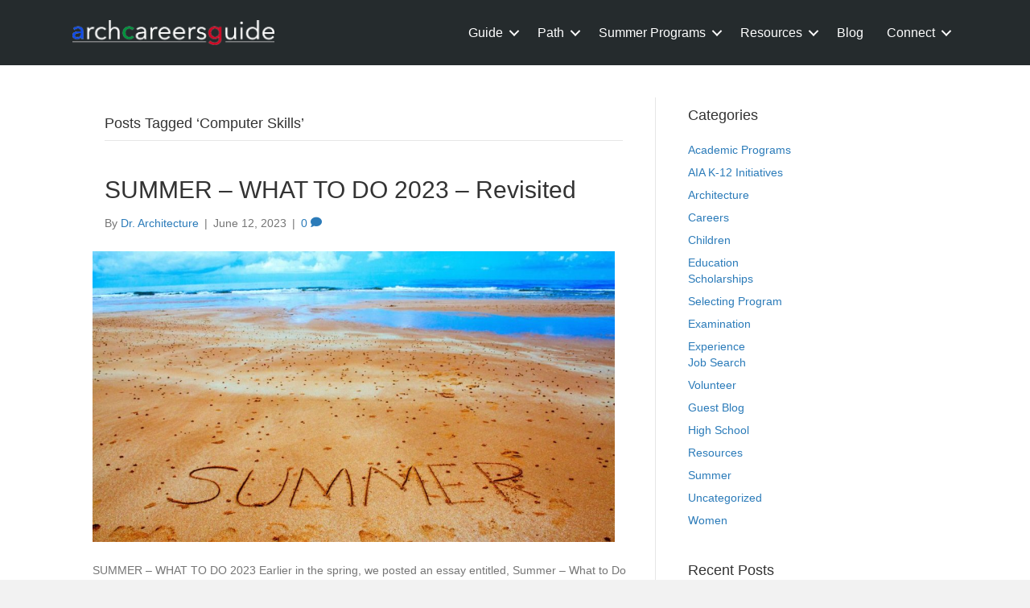

--- FILE ---
content_type: text/html; charset=UTF-8
request_url: https://www.archcareersguide.com/tag/computer-skills/
body_size: 20430
content:
<!DOCTYPE html>
<html dir="ltr" lang="en-US" prefix="og: https://ogp.me/ns#">
<head>
<meta charset="UTF-8" />
<meta name='viewport' content='width=device-width, initial-scale=1.0' />
<meta http-equiv='X-UA-Compatible' content='IE=edge' />
<link rel="profile" href="https://gmpg.org/xfn/11" />
<title>Computer Skills - Architecture Careers Guide</title>

		<!-- All in One SEO 4.9.1.1 - aioseo.com -->
	<meta name="robots" content="max-image-preview:large" />
	<link rel="canonical" href="https://www.archcareersguide.com/tag/computer-skills/" />
	<meta name="generator" content="All in One SEO (AIOSEO) 4.9.1.1" />
		<script type="application/ld+json" class="aioseo-schema">
			{"@context":"https:\/\/schema.org","@graph":[{"@type":"BreadcrumbList","@id":"https:\/\/www.archcareersguide.com\/tag\/computer-skills\/#breadcrumblist","itemListElement":[{"@type":"ListItem","@id":"https:\/\/www.archcareersguide.com#listItem","position":1,"name":"Home","item":"https:\/\/www.archcareersguide.com","nextItem":{"@type":"ListItem","@id":"https:\/\/www.archcareersguide.com\/tag\/computer-skills\/#listItem","name":"Computer Skills"}},{"@type":"ListItem","@id":"https:\/\/www.archcareersguide.com\/tag\/computer-skills\/#listItem","position":2,"name":"Computer Skills","previousItem":{"@type":"ListItem","@id":"https:\/\/www.archcareersguide.com#listItem","name":"Home"}}]},{"@type":"CollectionPage","@id":"https:\/\/www.archcareersguide.com\/tag\/computer-skills\/#collectionpage","url":"https:\/\/www.archcareersguide.com\/tag\/computer-skills\/","name":"Computer Skills - Architecture Careers Guide","inLanguage":"en-US","isPartOf":{"@id":"https:\/\/www.archcareersguide.com\/#website"},"breadcrumb":{"@id":"https:\/\/www.archcareersguide.com\/tag\/computer-skills\/#breadcrumblist"}},{"@type":"Organization","@id":"https:\/\/www.archcareersguide.com\/#organization","name":"Architecture Careers Guide","description":"Guide to Becoming an Architect","url":"https:\/\/www.archcareersguide.com\/"},{"@type":"WebSite","@id":"https:\/\/www.archcareersguide.com\/#website","url":"https:\/\/www.archcareersguide.com\/","name":"Architecture Careers Guide","description":"Guide to Becoming an Architect","inLanguage":"en-US","publisher":{"@id":"https:\/\/www.archcareersguide.com\/#organization"}}]}
		</script>
		<!-- All in One SEO -->

<link rel='dns-prefetch' href='//www.googletagmanager.com' />
<link rel="alternate" type="application/rss+xml" title="Architecture Careers Guide &raquo; Feed" href="https://www.archcareersguide.com/feed/" />
<link rel="alternate" type="application/rss+xml" title="Architecture Careers Guide &raquo; Comments Feed" href="https://www.archcareersguide.com/comments/feed/" />
<link rel="alternate" type="application/rss+xml" title="Architecture Careers Guide &raquo; Computer Skills Tag Feed" href="https://www.archcareersguide.com/tag/computer-skills/feed/" />
<link rel="preload" href="https://www.archcareersguide.com/wp-content/plugins/bb-plugin/fonts/fontawesome/5.15.4/webfonts/fa-solid-900.woff2" as="font" type="font/woff2" crossorigin="anonymous">
<link rel="preload" href="https://www.archcareersguide.com/wp-content/plugins/bb-plugin/fonts/fontawesome/5.15.4/webfonts/fa-regular-400.woff2" as="font" type="font/woff2" crossorigin="anonymous">
		<!-- This site uses the Google Analytics by MonsterInsights plugin v9.11.1 - Using Analytics tracking - https://www.monsterinsights.com/ -->
							<script src="//www.googletagmanager.com/gtag/js?id=G-D0VF4H2BGP"  data-cfasync="false" data-wpfc-render="false" async></script>
			<script data-cfasync="false" data-wpfc-render="false">
				var mi_version = '9.11.1';
				var mi_track_user = true;
				var mi_no_track_reason = '';
								var MonsterInsightsDefaultLocations = {"page_location":"https:\/\/www.archcareersguide.com\/tag\/computer-skills\/"};
								if ( typeof MonsterInsightsPrivacyGuardFilter === 'function' ) {
					var MonsterInsightsLocations = (typeof MonsterInsightsExcludeQuery === 'object') ? MonsterInsightsPrivacyGuardFilter( MonsterInsightsExcludeQuery ) : MonsterInsightsPrivacyGuardFilter( MonsterInsightsDefaultLocations );
				} else {
					var MonsterInsightsLocations = (typeof MonsterInsightsExcludeQuery === 'object') ? MonsterInsightsExcludeQuery : MonsterInsightsDefaultLocations;
				}

								var disableStrs = [
										'ga-disable-G-D0VF4H2BGP',
									];

				/* Function to detect opted out users */
				function __gtagTrackerIsOptedOut() {
					for (var index = 0; index < disableStrs.length; index++) {
						if (document.cookie.indexOf(disableStrs[index] + '=true') > -1) {
							return true;
						}
					}

					return false;
				}

				/* Disable tracking if the opt-out cookie exists. */
				if (__gtagTrackerIsOptedOut()) {
					for (var index = 0; index < disableStrs.length; index++) {
						window[disableStrs[index]] = true;
					}
				}

				/* Opt-out function */
				function __gtagTrackerOptout() {
					for (var index = 0; index < disableStrs.length; index++) {
						document.cookie = disableStrs[index] + '=true; expires=Thu, 31 Dec 2099 23:59:59 UTC; path=/';
						window[disableStrs[index]] = true;
					}
				}

				if ('undefined' === typeof gaOptout) {
					function gaOptout() {
						__gtagTrackerOptout();
					}
				}
								window.dataLayer = window.dataLayer || [];

				window.MonsterInsightsDualTracker = {
					helpers: {},
					trackers: {},
				};
				if (mi_track_user) {
					function __gtagDataLayer() {
						dataLayer.push(arguments);
					}

					function __gtagTracker(type, name, parameters) {
						if (!parameters) {
							parameters = {};
						}

						if (parameters.send_to) {
							__gtagDataLayer.apply(null, arguments);
							return;
						}

						if (type === 'event') {
														parameters.send_to = monsterinsights_frontend.v4_id;
							var hookName = name;
							if (typeof parameters['event_category'] !== 'undefined') {
								hookName = parameters['event_category'] + ':' + name;
							}

							if (typeof MonsterInsightsDualTracker.trackers[hookName] !== 'undefined') {
								MonsterInsightsDualTracker.trackers[hookName](parameters);
							} else {
								__gtagDataLayer('event', name, parameters);
							}
							
						} else {
							__gtagDataLayer.apply(null, arguments);
						}
					}

					__gtagTracker('js', new Date());
					__gtagTracker('set', {
						'developer_id.dZGIzZG': true,
											});
					if ( MonsterInsightsLocations.page_location ) {
						__gtagTracker('set', MonsterInsightsLocations);
					}
										__gtagTracker('config', 'G-D0VF4H2BGP', {"forceSSL":"true"} );
										window.gtag = __gtagTracker;										(function () {
						/* https://developers.google.com/analytics/devguides/collection/analyticsjs/ */
						/* ga and __gaTracker compatibility shim. */
						var noopfn = function () {
							return null;
						};
						var newtracker = function () {
							return new Tracker();
						};
						var Tracker = function () {
							return null;
						};
						var p = Tracker.prototype;
						p.get = noopfn;
						p.set = noopfn;
						p.send = function () {
							var args = Array.prototype.slice.call(arguments);
							args.unshift('send');
							__gaTracker.apply(null, args);
						};
						var __gaTracker = function () {
							var len = arguments.length;
							if (len === 0) {
								return;
							}
							var f = arguments[len - 1];
							if (typeof f !== 'object' || f === null || typeof f.hitCallback !== 'function') {
								if ('send' === arguments[0]) {
									var hitConverted, hitObject = false, action;
									if ('event' === arguments[1]) {
										if ('undefined' !== typeof arguments[3]) {
											hitObject = {
												'eventAction': arguments[3],
												'eventCategory': arguments[2],
												'eventLabel': arguments[4],
												'value': arguments[5] ? arguments[5] : 1,
											}
										}
									}
									if ('pageview' === arguments[1]) {
										if ('undefined' !== typeof arguments[2]) {
											hitObject = {
												'eventAction': 'page_view',
												'page_path': arguments[2],
											}
										}
									}
									if (typeof arguments[2] === 'object') {
										hitObject = arguments[2];
									}
									if (typeof arguments[5] === 'object') {
										Object.assign(hitObject, arguments[5]);
									}
									if ('undefined' !== typeof arguments[1].hitType) {
										hitObject = arguments[1];
										if ('pageview' === hitObject.hitType) {
											hitObject.eventAction = 'page_view';
										}
									}
									if (hitObject) {
										action = 'timing' === arguments[1].hitType ? 'timing_complete' : hitObject.eventAction;
										hitConverted = mapArgs(hitObject);
										__gtagTracker('event', action, hitConverted);
									}
								}
								return;
							}

							function mapArgs(args) {
								var arg, hit = {};
								var gaMap = {
									'eventCategory': 'event_category',
									'eventAction': 'event_action',
									'eventLabel': 'event_label',
									'eventValue': 'event_value',
									'nonInteraction': 'non_interaction',
									'timingCategory': 'event_category',
									'timingVar': 'name',
									'timingValue': 'value',
									'timingLabel': 'event_label',
									'page': 'page_path',
									'location': 'page_location',
									'title': 'page_title',
									'referrer' : 'page_referrer',
								};
								for (arg in args) {
																		if (!(!args.hasOwnProperty(arg) || !gaMap.hasOwnProperty(arg))) {
										hit[gaMap[arg]] = args[arg];
									} else {
										hit[arg] = args[arg];
									}
								}
								return hit;
							}

							try {
								f.hitCallback();
							} catch (ex) {
							}
						};
						__gaTracker.create = newtracker;
						__gaTracker.getByName = newtracker;
						__gaTracker.getAll = function () {
							return [];
						};
						__gaTracker.remove = noopfn;
						__gaTracker.loaded = true;
						window['__gaTracker'] = __gaTracker;
					})();
									} else {
										console.log("");
					(function () {
						function __gtagTracker() {
							return null;
						}

						window['__gtagTracker'] = __gtagTracker;
						window['gtag'] = __gtagTracker;
					})();
									}
			</script>
							<!-- / Google Analytics by MonsterInsights -->
		<style id='wp-img-auto-sizes-contain-inline-css'>
img:is([sizes=auto i],[sizes^="auto," i]){contain-intrinsic-size:3000px 1500px}
/*# sourceURL=wp-img-auto-sizes-contain-inline-css */
</style>
<link rel='stylesheet' id='formidable-css' href='https://www.archcareersguide.com/wp-content/plugins/formidable/css/formidableforms.css?ver=12131429' media='all' />
<style id='wp-emoji-styles-inline-css'>

	img.wp-smiley, img.emoji {
		display: inline !important;
		border: none !important;
		box-shadow: none !important;
		height: 1em !important;
		width: 1em !important;
		margin: 0 0.07em !important;
		vertical-align: -0.1em !important;
		background: none !important;
		padding: 0 !important;
	}
/*# sourceURL=wp-emoji-styles-inline-css */
</style>
<style id='wp-block-library-inline-css'>
:root{--wp-block-synced-color:#7a00df;--wp-block-synced-color--rgb:122,0,223;--wp-bound-block-color:var(--wp-block-synced-color);--wp-editor-canvas-background:#ddd;--wp-admin-theme-color:#007cba;--wp-admin-theme-color--rgb:0,124,186;--wp-admin-theme-color-darker-10:#006ba1;--wp-admin-theme-color-darker-10--rgb:0,107,160.5;--wp-admin-theme-color-darker-20:#005a87;--wp-admin-theme-color-darker-20--rgb:0,90,135;--wp-admin-border-width-focus:2px}@media (min-resolution:192dpi){:root{--wp-admin-border-width-focus:1.5px}}.wp-element-button{cursor:pointer}:root .has-very-light-gray-background-color{background-color:#eee}:root .has-very-dark-gray-background-color{background-color:#313131}:root .has-very-light-gray-color{color:#eee}:root .has-very-dark-gray-color{color:#313131}:root .has-vivid-green-cyan-to-vivid-cyan-blue-gradient-background{background:linear-gradient(135deg,#00d084,#0693e3)}:root .has-purple-crush-gradient-background{background:linear-gradient(135deg,#34e2e4,#4721fb 50%,#ab1dfe)}:root .has-hazy-dawn-gradient-background{background:linear-gradient(135deg,#faaca8,#dad0ec)}:root .has-subdued-olive-gradient-background{background:linear-gradient(135deg,#fafae1,#67a671)}:root .has-atomic-cream-gradient-background{background:linear-gradient(135deg,#fdd79a,#004a59)}:root .has-nightshade-gradient-background{background:linear-gradient(135deg,#330968,#31cdcf)}:root .has-midnight-gradient-background{background:linear-gradient(135deg,#020381,#2874fc)}:root{--wp--preset--font-size--normal:16px;--wp--preset--font-size--huge:42px}.has-regular-font-size{font-size:1em}.has-larger-font-size{font-size:2.625em}.has-normal-font-size{font-size:var(--wp--preset--font-size--normal)}.has-huge-font-size{font-size:var(--wp--preset--font-size--huge)}.has-text-align-center{text-align:center}.has-text-align-left{text-align:left}.has-text-align-right{text-align:right}.has-fit-text{white-space:nowrap!important}#end-resizable-editor-section{display:none}.aligncenter{clear:both}.items-justified-left{justify-content:flex-start}.items-justified-center{justify-content:center}.items-justified-right{justify-content:flex-end}.items-justified-space-between{justify-content:space-between}.screen-reader-text{border:0;clip-path:inset(50%);height:1px;margin:-1px;overflow:hidden;padding:0;position:absolute;width:1px;word-wrap:normal!important}.screen-reader-text:focus{background-color:#ddd;clip-path:none;color:#444;display:block;font-size:1em;height:auto;left:5px;line-height:normal;padding:15px 23px 14px;text-decoration:none;top:5px;width:auto;z-index:100000}html :where(.has-border-color){border-style:solid}html :where([style*=border-top-color]){border-top-style:solid}html :where([style*=border-right-color]){border-right-style:solid}html :where([style*=border-bottom-color]){border-bottom-style:solid}html :where([style*=border-left-color]){border-left-style:solid}html :where([style*=border-width]){border-style:solid}html :where([style*=border-top-width]){border-top-style:solid}html :where([style*=border-right-width]){border-right-style:solid}html :where([style*=border-bottom-width]){border-bottom-style:solid}html :where([style*=border-left-width]){border-left-style:solid}html :where(img[class*=wp-image-]){height:auto;max-width:100%}:where(figure){margin:0 0 1em}html :where(.is-position-sticky){--wp-admin--admin-bar--position-offset:var(--wp-admin--admin-bar--height,0px)}@media screen and (max-width:600px){html :where(.is-position-sticky){--wp-admin--admin-bar--position-offset:0px}}

/*# sourceURL=wp-block-library-inline-css */
</style><style id='global-styles-inline-css'>
:root{--wp--preset--aspect-ratio--square: 1;--wp--preset--aspect-ratio--4-3: 4/3;--wp--preset--aspect-ratio--3-4: 3/4;--wp--preset--aspect-ratio--3-2: 3/2;--wp--preset--aspect-ratio--2-3: 2/3;--wp--preset--aspect-ratio--16-9: 16/9;--wp--preset--aspect-ratio--9-16: 9/16;--wp--preset--color--black: #000000;--wp--preset--color--cyan-bluish-gray: #abb8c3;--wp--preset--color--white: #ffffff;--wp--preset--color--pale-pink: #f78da7;--wp--preset--color--vivid-red: #cf2e2e;--wp--preset--color--luminous-vivid-orange: #ff6900;--wp--preset--color--luminous-vivid-amber: #fcb900;--wp--preset--color--light-green-cyan: #7bdcb5;--wp--preset--color--vivid-green-cyan: #00d084;--wp--preset--color--pale-cyan-blue: #8ed1fc;--wp--preset--color--vivid-cyan-blue: #0693e3;--wp--preset--color--vivid-purple: #9b51e0;--wp--preset--gradient--vivid-cyan-blue-to-vivid-purple: linear-gradient(135deg,rgb(6,147,227) 0%,rgb(155,81,224) 100%);--wp--preset--gradient--light-green-cyan-to-vivid-green-cyan: linear-gradient(135deg,rgb(122,220,180) 0%,rgb(0,208,130) 100%);--wp--preset--gradient--luminous-vivid-amber-to-luminous-vivid-orange: linear-gradient(135deg,rgb(252,185,0) 0%,rgb(255,105,0) 100%);--wp--preset--gradient--luminous-vivid-orange-to-vivid-red: linear-gradient(135deg,rgb(255,105,0) 0%,rgb(207,46,46) 100%);--wp--preset--gradient--very-light-gray-to-cyan-bluish-gray: linear-gradient(135deg,rgb(238,238,238) 0%,rgb(169,184,195) 100%);--wp--preset--gradient--cool-to-warm-spectrum: linear-gradient(135deg,rgb(74,234,220) 0%,rgb(151,120,209) 20%,rgb(207,42,186) 40%,rgb(238,44,130) 60%,rgb(251,105,98) 80%,rgb(254,248,76) 100%);--wp--preset--gradient--blush-light-purple: linear-gradient(135deg,rgb(255,206,236) 0%,rgb(152,150,240) 100%);--wp--preset--gradient--blush-bordeaux: linear-gradient(135deg,rgb(254,205,165) 0%,rgb(254,45,45) 50%,rgb(107,0,62) 100%);--wp--preset--gradient--luminous-dusk: linear-gradient(135deg,rgb(255,203,112) 0%,rgb(199,81,192) 50%,rgb(65,88,208) 100%);--wp--preset--gradient--pale-ocean: linear-gradient(135deg,rgb(255,245,203) 0%,rgb(182,227,212) 50%,rgb(51,167,181) 100%);--wp--preset--gradient--electric-grass: linear-gradient(135deg,rgb(202,248,128) 0%,rgb(113,206,126) 100%);--wp--preset--gradient--midnight: linear-gradient(135deg,rgb(2,3,129) 0%,rgb(40,116,252) 100%);--wp--preset--font-size--small: 13px;--wp--preset--font-size--medium: 20px;--wp--preset--font-size--large: 36px;--wp--preset--font-size--x-large: 42px;--wp--preset--spacing--20: 0.44rem;--wp--preset--spacing--30: 0.67rem;--wp--preset--spacing--40: 1rem;--wp--preset--spacing--50: 1.5rem;--wp--preset--spacing--60: 2.25rem;--wp--preset--spacing--70: 3.38rem;--wp--preset--spacing--80: 5.06rem;--wp--preset--shadow--natural: 6px 6px 9px rgba(0, 0, 0, 0.2);--wp--preset--shadow--deep: 12px 12px 50px rgba(0, 0, 0, 0.4);--wp--preset--shadow--sharp: 6px 6px 0px rgba(0, 0, 0, 0.2);--wp--preset--shadow--outlined: 6px 6px 0px -3px rgb(255, 255, 255), 6px 6px rgb(0, 0, 0);--wp--preset--shadow--crisp: 6px 6px 0px rgb(0, 0, 0);}:where(.is-layout-flex){gap: 0.5em;}:where(.is-layout-grid){gap: 0.5em;}body .is-layout-flex{display: flex;}.is-layout-flex{flex-wrap: wrap;align-items: center;}.is-layout-flex > :is(*, div){margin: 0;}body .is-layout-grid{display: grid;}.is-layout-grid > :is(*, div){margin: 0;}:where(.wp-block-columns.is-layout-flex){gap: 2em;}:where(.wp-block-columns.is-layout-grid){gap: 2em;}:where(.wp-block-post-template.is-layout-flex){gap: 1.25em;}:where(.wp-block-post-template.is-layout-grid){gap: 1.25em;}.has-black-color{color: var(--wp--preset--color--black) !important;}.has-cyan-bluish-gray-color{color: var(--wp--preset--color--cyan-bluish-gray) !important;}.has-white-color{color: var(--wp--preset--color--white) !important;}.has-pale-pink-color{color: var(--wp--preset--color--pale-pink) !important;}.has-vivid-red-color{color: var(--wp--preset--color--vivid-red) !important;}.has-luminous-vivid-orange-color{color: var(--wp--preset--color--luminous-vivid-orange) !important;}.has-luminous-vivid-amber-color{color: var(--wp--preset--color--luminous-vivid-amber) !important;}.has-light-green-cyan-color{color: var(--wp--preset--color--light-green-cyan) !important;}.has-vivid-green-cyan-color{color: var(--wp--preset--color--vivid-green-cyan) !important;}.has-pale-cyan-blue-color{color: var(--wp--preset--color--pale-cyan-blue) !important;}.has-vivid-cyan-blue-color{color: var(--wp--preset--color--vivid-cyan-blue) !important;}.has-vivid-purple-color{color: var(--wp--preset--color--vivid-purple) !important;}.has-black-background-color{background-color: var(--wp--preset--color--black) !important;}.has-cyan-bluish-gray-background-color{background-color: var(--wp--preset--color--cyan-bluish-gray) !important;}.has-white-background-color{background-color: var(--wp--preset--color--white) !important;}.has-pale-pink-background-color{background-color: var(--wp--preset--color--pale-pink) !important;}.has-vivid-red-background-color{background-color: var(--wp--preset--color--vivid-red) !important;}.has-luminous-vivid-orange-background-color{background-color: var(--wp--preset--color--luminous-vivid-orange) !important;}.has-luminous-vivid-amber-background-color{background-color: var(--wp--preset--color--luminous-vivid-amber) !important;}.has-light-green-cyan-background-color{background-color: var(--wp--preset--color--light-green-cyan) !important;}.has-vivid-green-cyan-background-color{background-color: var(--wp--preset--color--vivid-green-cyan) !important;}.has-pale-cyan-blue-background-color{background-color: var(--wp--preset--color--pale-cyan-blue) !important;}.has-vivid-cyan-blue-background-color{background-color: var(--wp--preset--color--vivid-cyan-blue) !important;}.has-vivid-purple-background-color{background-color: var(--wp--preset--color--vivid-purple) !important;}.has-black-border-color{border-color: var(--wp--preset--color--black) !important;}.has-cyan-bluish-gray-border-color{border-color: var(--wp--preset--color--cyan-bluish-gray) !important;}.has-white-border-color{border-color: var(--wp--preset--color--white) !important;}.has-pale-pink-border-color{border-color: var(--wp--preset--color--pale-pink) !important;}.has-vivid-red-border-color{border-color: var(--wp--preset--color--vivid-red) !important;}.has-luminous-vivid-orange-border-color{border-color: var(--wp--preset--color--luminous-vivid-orange) !important;}.has-luminous-vivid-amber-border-color{border-color: var(--wp--preset--color--luminous-vivid-amber) !important;}.has-light-green-cyan-border-color{border-color: var(--wp--preset--color--light-green-cyan) !important;}.has-vivid-green-cyan-border-color{border-color: var(--wp--preset--color--vivid-green-cyan) !important;}.has-pale-cyan-blue-border-color{border-color: var(--wp--preset--color--pale-cyan-blue) !important;}.has-vivid-cyan-blue-border-color{border-color: var(--wp--preset--color--vivid-cyan-blue) !important;}.has-vivid-purple-border-color{border-color: var(--wp--preset--color--vivid-purple) !important;}.has-vivid-cyan-blue-to-vivid-purple-gradient-background{background: var(--wp--preset--gradient--vivid-cyan-blue-to-vivid-purple) !important;}.has-light-green-cyan-to-vivid-green-cyan-gradient-background{background: var(--wp--preset--gradient--light-green-cyan-to-vivid-green-cyan) !important;}.has-luminous-vivid-amber-to-luminous-vivid-orange-gradient-background{background: var(--wp--preset--gradient--luminous-vivid-amber-to-luminous-vivid-orange) !important;}.has-luminous-vivid-orange-to-vivid-red-gradient-background{background: var(--wp--preset--gradient--luminous-vivid-orange-to-vivid-red) !important;}.has-very-light-gray-to-cyan-bluish-gray-gradient-background{background: var(--wp--preset--gradient--very-light-gray-to-cyan-bluish-gray) !important;}.has-cool-to-warm-spectrum-gradient-background{background: var(--wp--preset--gradient--cool-to-warm-spectrum) !important;}.has-blush-light-purple-gradient-background{background: var(--wp--preset--gradient--blush-light-purple) !important;}.has-blush-bordeaux-gradient-background{background: var(--wp--preset--gradient--blush-bordeaux) !important;}.has-luminous-dusk-gradient-background{background: var(--wp--preset--gradient--luminous-dusk) !important;}.has-pale-ocean-gradient-background{background: var(--wp--preset--gradient--pale-ocean) !important;}.has-electric-grass-gradient-background{background: var(--wp--preset--gradient--electric-grass) !important;}.has-midnight-gradient-background{background: var(--wp--preset--gradient--midnight) !important;}.has-small-font-size{font-size: var(--wp--preset--font-size--small) !important;}.has-medium-font-size{font-size: var(--wp--preset--font-size--medium) !important;}.has-large-font-size{font-size: var(--wp--preset--font-size--large) !important;}.has-x-large-font-size{font-size: var(--wp--preset--font-size--x-large) !important;}
/*# sourceURL=global-styles-inline-css */
</style>

<style id='classic-theme-styles-inline-css'>
/*! This file is auto-generated */
.wp-block-button__link{color:#fff;background-color:#32373c;border-radius:9999px;box-shadow:none;text-decoration:none;padding:calc(.667em + 2px) calc(1.333em + 2px);font-size:1.125em}.wp-block-file__button{background:#32373c;color:#fff;text-decoration:none}
/*# sourceURL=/wp-includes/css/classic-themes.min.css */
</style>
<link rel='stylesheet' id='font-awesome-5-css' href='https://www.archcareersguide.com/wp-content/plugins/bb-plugin/fonts/fontawesome/5.15.4/css/all.min.css?ver=2.9.1.1' media='all' />
<link rel='stylesheet' id='font-awesome-css' href='https://www.archcareersguide.com/wp-content/plugins/bb-plugin/fonts/fontawesome/5.15.4/css/v4-shims.min.css?ver=2.9.1.1' media='all' />
<link rel='stylesheet' id='myscw_social_css-css' href='https://www.archcareersguide.com/wp-content/plugins/my-social-widget/css/my-social.css?ver=6.9' media='all' />
<link rel='stylesheet' id='SFSImainCss-css' href='https://www.archcareersguide.com/wp-content/plugins/ultimate-social-media-icons/css/sfsi-style.css?ver=2.9.6' media='all' />
<link rel='stylesheet' id='woocommerce-layout-css' href='https://www.archcareersguide.com/wp-content/plugins/woocommerce/assets/css/woocommerce-layout.css?ver=10.4.3' media='all' />
<link rel='stylesheet' id='woocommerce-smallscreen-css' href='https://www.archcareersguide.com/wp-content/plugins/woocommerce/assets/css/woocommerce-smallscreen.css?ver=10.4.3' media='only screen and (max-width: 767px)' />
<link rel='stylesheet' id='woocommerce-general-css' href='https://www.archcareersguide.com/wp-content/plugins/woocommerce/assets/css/woocommerce.css?ver=10.4.3' media='all' />
<style id='woocommerce-inline-inline-css'>
.woocommerce form .form-row .required { visibility: visible; }
/*# sourceURL=woocommerce-inline-inline-css */
</style>
<link rel='stylesheet' id='ultimate-icons-css' href='https://www.archcareersguide.com/wp-content/uploads/bb-plugin/icons/ultimate-icons/style.css?ver=2.9.1.1' media='all' />
<link rel='stylesheet' id='fl-builder-layout-bundle-a36d91fea3fbe46b278d4b6ac17bcce3-css' href='https://www.archcareersguide.com/wp-content/uploads/bb-plugin/cache/a36d91fea3fbe46b278d4b6ac17bcce3-layout-bundle.css?ver=2.9.1.1-1.4.8' media='all' />
<link rel='stylesheet' id='jquery-magnificpopup-css' href='https://www.archcareersguide.com/wp-content/plugins/bb-plugin/css/jquery.magnificpopup.min.css?ver=2.9.1.1' media='all' />
<link rel='stylesheet' id='base-css' href='https://www.archcareersguide.com/wp-content/themes/bb-theme/css/base.min.css?ver=1.7.14' media='all' />
<link rel='stylesheet' id='fl-automator-skin-css' href='https://www.archcareersguide.com/wp-content/uploads/bb-theme/skin-653aae9c54782.css?ver=1.7.14' media='all' />
<link rel='stylesheet' id='fl-child-theme-css' href='https://www.archcareersguide.com/wp-content/themes/ArchCareersGuide/style.css?ver=6.9' media='all' />
<!--n2css--><!--n2js--><script id="woocommerce-google-analytics-integration-gtag-js-after">
/* Google Analytics for WooCommerce (gtag.js) */
					window.dataLayer = window.dataLayer || [];
					function gtag(){dataLayer.push(arguments);}
					// Set up default consent state.
					for ( const mode of [{"analytics_storage":"denied","ad_storage":"denied","ad_user_data":"denied","ad_personalization":"denied","region":["AT","BE","BG","HR","CY","CZ","DK","EE","FI","FR","DE","GR","HU","IS","IE","IT","LV","LI","LT","LU","MT","NL","NO","PL","PT","RO","SK","SI","ES","SE","GB","CH"]}] || [] ) {
						gtag( "consent", "default", { "wait_for_update": 500, ...mode } );
					}
					gtag("js", new Date());
					gtag("set", "developer_id.dOGY3NW", true);
					gtag("config", "G-Q7344QLGME", {"track_404":true,"allow_google_signals":true,"logged_in":false,"linker":{"domains":[],"allow_incoming":false},"custom_map":{"dimension1":"logged_in"}});
//# sourceURL=woocommerce-google-analytics-integration-gtag-js-after
</script>
<script src="https://www.archcareersguide.com/wp-content/plugins/google-analytics-for-wordpress/assets/js/frontend-gtag.min.js?ver=9.11.1" id="monsterinsights-frontend-script-js" async data-wp-strategy="async"></script>
<script data-cfasync="false" data-wpfc-render="false" id='monsterinsights-frontend-script-js-extra'>var monsterinsights_frontend = {"js_events_tracking":"true","download_extensions":"doc,pdf,ppt,zip,xls,docx,pptx,xlsx","inbound_paths":"[]","home_url":"https:\/\/www.archcareersguide.com","hash_tracking":"false","v4_id":"G-D0VF4H2BGP"};</script>
<script src="https://www.archcareersguide.com/wp-includes/js/jquery/jquery.min.js?ver=3.7.1" id="jquery-core-js"></script>
<script src="https://www.archcareersguide.com/wp-includes/js/jquery/jquery-migrate.min.js?ver=3.4.1" id="jquery-migrate-js"></script>
<script src="https://www.archcareersguide.com/wp-content/plugins/woocommerce/assets/js/jquery-blockui/jquery.blockUI.min.js?ver=2.7.0-wc.10.4.3" id="wc-jquery-blockui-js" defer data-wp-strategy="defer"></script>
<script id="wc-add-to-cart-js-extra">
var wc_add_to_cart_params = {"ajax_url":"/wp-admin/admin-ajax.php","wc_ajax_url":"/?wc-ajax=%%endpoint%%","i18n_view_cart":"View cart","cart_url":"https://www.archcareersguide.com/cart/","is_cart":"","cart_redirect_after_add":"no"};
//# sourceURL=wc-add-to-cart-js-extra
</script>
<script src="https://www.archcareersguide.com/wp-content/plugins/woocommerce/assets/js/frontend/add-to-cart.min.js?ver=10.4.3" id="wc-add-to-cart-js" defer data-wp-strategy="defer"></script>
<script src="https://www.archcareersguide.com/wp-content/plugins/woocommerce/assets/js/js-cookie/js.cookie.min.js?ver=2.1.4-wc.10.4.3" id="wc-js-cookie-js" defer data-wp-strategy="defer"></script>
<script id="woocommerce-js-extra">
var woocommerce_params = {"ajax_url":"/wp-admin/admin-ajax.php","wc_ajax_url":"/?wc-ajax=%%endpoint%%","i18n_password_show":"Show password","i18n_password_hide":"Hide password"};
//# sourceURL=woocommerce-js-extra
</script>
<script src="https://www.archcareersguide.com/wp-content/plugins/woocommerce/assets/js/frontend/woocommerce.min.js?ver=10.4.3" id="woocommerce-js" defer data-wp-strategy="defer"></script>
<link rel="https://api.w.org/" href="https://www.archcareersguide.com/wp-json/" /><link rel="alternate" title="JSON" type="application/json" href="https://www.archcareersguide.com/wp-json/wp/v2/tags/409" /><link rel="EditURI" type="application/rsd+xml" title="RSD" href="https://www.archcareersguide.com/xmlrpc.php?rsd" />
<meta name="generator" content="WordPress 6.9" />
<meta name="generator" content="WooCommerce 10.4.3" />
<meta name="follow.[base64]" content="Trmamjc8fNRCDlAvUDxL"/>	<noscript><style>.woocommerce-product-gallery{ opacity: 1 !important; }</style></noscript>
	<link rel="icon" href="https://www.archcareersguide.com/wp-content/uploads/2018/01/cropped-acg_icon-32x32.png" sizes="32x32" />
<link rel="icon" href="https://www.archcareersguide.com/wp-content/uploads/2018/01/cropped-acg_icon-192x192.png" sizes="192x192" />
<link rel="apple-touch-icon" href="https://www.archcareersguide.com/wp-content/uploads/2018/01/cropped-acg_icon-180x180.png" />
<meta name="msapplication-TileImage" content="https://www.archcareersguide.com/wp-content/uploads/2018/01/cropped-acg_icon-270x270.png" />
		<style id="wp-custom-css">
			.fl-builder-content[data-type="header"].fl-theme-builder-header-shrink .fl-row-content-wrap {
    background-color: #252b2d !important;
}
.fl-menu li a:hover {
	text-decoration:underline !important;
}		</style>
		<link rel='stylesheet' id='wc-blocks-style-css' href='https://www.archcareersguide.com/wp-content/plugins/woocommerce/assets/client/blocks/wc-blocks.css?ver=wc-10.4.3' media='all' />
</head>
<body class="archive tag tag-computer-skills tag-409 wp-theme-bb-theme wp-child-theme-ArchCareersGuide theme-bb-theme fl-builder-2-9-1-1 fl-themer-1-4-8 fl-theme-1-7-14 fl-no-js sfsi_actvite_theme_animated_icons woocommerce-no-js fl-theme-builder-header fl-theme-builder-header-main-header fl-theme-builder-footer fl-theme-builder-footer-main-footer fl-framework-base fl-preset-default fl-full-width fl-search-active" itemscope="itemscope" itemtype="https://schema.org/WebPage">
<a aria-label="Skip to content" class="fl-screen-reader-text" href="#fl-main-content">Skip to content</a><div class="fl-page">
	<header class="fl-builder-content fl-builder-content-10266 fl-builder-global-templates-locked" data-post-id="10266" data-type="header" data-sticky="1" data-sticky-on="" data-sticky-breakpoint="medium" data-shrink="1" data-overlay="0" data-overlay-bg="default" data-shrink-image-height="50px" role="banner" itemscope="itemscope" itemtype="http://schema.org/WPHeader"><div class="fl-row fl-row-full-width fl-row-bg-color fl-node-5eb03e98041b8 fl-row-default-height fl-row-align-center" data-node="5eb03e98041b8">
	<div class="fl-row-content-wrap">
								<div class="fl-row-content fl-row-fixed-width fl-node-content">
		
<div class="fl-col-group fl-node-5eb03e98041be fl-col-group-equal-height fl-col-group-align-center fl-col-group-custom-width" data-node="5eb03e98041be">
			<div class="fl-col fl-node-5eb03e98041c0 fl-col-bg-color fl-col-small fl-col-small-custom-width" data-node="5eb03e98041c0">
	<div class="fl-col-content fl-node-content"><div class="fl-module fl-module-photo fl-node-5eb04102880f1" data-node="5eb04102880f1">
	<div class="fl-module-content fl-node-content">
		<div class="fl-photo fl-photo-align-center" itemscope itemtype="https://schema.org/ImageObject">
	<div class="fl-photo-content fl-photo-img-png">
				<a href="/index.php" target="_self" itemprop="url">
				<img loading="lazy" decoding="async" class="fl-photo-img wp-image-1344 size-full" src="https://www.archcareersguide.com/wp-content/uploads/2018/05/acg_white_logo.png" alt="acg_white_logo" itemprop="image" height="130" width="1024" title="acg_white_logo"  data-no-lazy="1" srcset="https://www.archcareersguide.com/wp-content/uploads/2018/05/acg_white_logo.png 1024w, https://www.archcareersguide.com/wp-content/uploads/2018/05/acg_white_logo-600x76.png 600w, https://www.archcareersguide.com/wp-content/uploads/2018/05/acg_white_logo-300x38.png 300w, https://www.archcareersguide.com/wp-content/uploads/2018/05/acg_white_logo-768x98.png 768w, https://www.archcareersguide.com/wp-content/uploads/2018/05/acg_white_logo-315x40.png 315w, https://www.archcareersguide.com/wp-content/uploads/2018/05/acg_white_logo-255x32.png 255w, https://www.archcareersguide.com/wp-content/uploads/2018/05/acg_white_logo-630x80.png 630w, https://www.archcareersguide.com/wp-content/uploads/2018/05/acg_white_logo-480x61.png 480w, https://www.archcareersguide.com/wp-content/uploads/2018/05/acg_white_logo-500x63.png 500w, https://www.archcareersguide.com/wp-content/uploads/2018/05/acg_white_logo-750x95.png 750w, https://www.archcareersguide.com/wp-content/uploads/2018/05/acg_white_logo-360x46.png 360w" sizes="auto, (max-width: 1024px) 100vw, 1024px" />
				</a>
					</div>
	</div>
	</div>
</div>
</div>
</div>
			<div class="fl-col fl-node-5eb03e98041c1 fl-col-bg-color fl-col-small-custom-width" data-node="5eb03e98041c1">
	<div class="fl-col-content fl-node-content"><div class="fl-module fl-module-menu fl-node-5eb03e98041c3" data-node="5eb03e98041c3">
	<div class="fl-module-content fl-node-content">
		<div class="fl-menu fl-menu-responsive-toggle-mobile">
	<button class="fl-menu-mobile-toggle hamburger" aria-label="Menu"><span class="fl-menu-icon svg-container"><svg version="1.1" class="hamburger-menu" xmlns="http://www.w3.org/2000/svg" xmlns:xlink="http://www.w3.org/1999/xlink" viewBox="0 0 512 512">
<rect class="fl-hamburger-menu-top" width="512" height="102"/>
<rect class="fl-hamburger-menu-middle" y="205" width="512" height="102"/>
<rect class="fl-hamburger-menu-bottom" y="410" width="512" height="102"/>
</svg>
</span></button>	<div class="fl-clear"></div>
	<nav aria-label="Menu" itemscope="itemscope" itemtype="https://schema.org/SiteNavigationElement"><ul id="menu-primary-navigation" class="menu fl-menu-horizontal fl-toggle-arrows"><li id="menu-item-23" class="th-anchor menu-item menu-item-type-custom menu-item-object-custom menu-item-home menu-item-has-children fl-has-submenu"><div class="fl-has-submenu-container"><a href="https://www.archcareersguide.com/#services">Guide</a><span class="fl-menu-toggle"></span></div><ul class="sub-menu">	<li id="menu-item-13307" class="menu-item menu-item-type-post_type menu-item-object-page"><a href="https://www.archcareersguide.com/career-guides-2/">Career Guides</a></li></ul></li><li id="menu-item-10417" class="menu-item menu-item-type-custom menu-item-object-custom menu-item-home menu-item-has-children fl-has-submenu"><div class="fl-has-submenu-container"><a href="https://www.archcareersguide.com/#becoming">Path</a><span class="fl-menu-toggle"></span></div><ul class="sub-menu">	<li id="menu-item-10470" class="menu-item menu-item-type-post_type menu-item-object-page menu-item-has-children fl-has-submenu"><div class="fl-has-submenu-container"><a href="https://www.archcareersguide.com/education/">Education</a><span class="fl-menu-toggle"></span></div><ul class="sub-menu">		<li id="menu-item-13666" class="menu-item menu-item-type-post_type menu-item-object-page"><a href="https://www.archcareersguide.com/k-12-architecture-education/">K-12 Architecture Education</a></li>		<li id="menu-item-11724" class="menu-item menu-item-type-post_type menu-item-object-page"><a href="https://www.archcareersguide.com/arch-programs/">ARCH Programs</a></li>		<li id="menu-item-10997" class="menu-item menu-item-type-post_type menu-item-object-page"><a href="https://www.archcareersguide.com/selecting-a-program/">Selecting a Program</a></li>		<li id="menu-item-13010" class="menu-item menu-item-type-post_type menu-item-object-page"><a href="https://www.archcareersguide.com/resources-scholarships/">Scholarships</a></li>		<li id="menu-item-13009" class="menu-item menu-item-type-post_type menu-item-object-page"><a href="https://www.archcareersguide.com/resources/college-fairs/">College Fairs / Career Days</a></li></ul></li>	<li id="menu-item-10865" class="menu-item menu-item-type-post_type menu-item-object-page menu-item-has-children fl-has-submenu"><div class="fl-has-submenu-container"><a href="https://www.archcareersguide.com/experience/">Experience</a><span class="fl-menu-toggle"></span></div><ul class="sub-menu">		<li id="menu-item-12968" class="menu-item menu-item-type-post_type menu-item-object-page"><a href="https://www.archcareersguide.com/firms/">Firms</a></li></ul></li>	<li id="menu-item-10463" class="menu-item menu-item-type-post_type menu-item-object-page"><a href="https://www.archcareersguide.com/examination/">Examination</a></li>	<li id="menu-item-10461" class="menu-item menu-item-type-post_type menu-item-object-page menu-item-has-children fl-has-submenu"><div class="fl-has-submenu-container"><a href="https://www.archcareersguide.com/careers/">Careers</a><span class="fl-menu-toggle"></span></div><ul class="sub-menu">		<li id="menu-item-12946" class="menu-item menu-item-type-post_type menu-item-object-page"><a href="https://www.archcareersguide.com/careers-in-architecture-beyond/">Careers in Architecture &#038; Beyond</a></li>		<li id="menu-item-10993" class="menu-item menu-item-type-post_type menu-item-object-page"><a href="https://www.archcareersguide.com/profiles/">Career Profiles</a></li>		<li id="menu-item-11659" class="menu-item menu-item-type-post_type menu-item-object-page"><a href="https://www.archcareersguide.com/beyond-architecture/">Beyond Architecture</a></li></ul></li></ul></li><li id="menu-item-10539" class="menu-item menu-item-type-custom menu-item-object-custom menu-item-has-children fl-has-submenu"><div class="fl-has-submenu-container"><a href="https://www.archcareersguide.com/summer/">Summer Programs</a><span class="fl-menu-toggle"></span></div><ul class="sub-menu">	<li id="menu-item-11846" class="menu-item menu-item-type-post_type menu-item-object-page"><a href="https://www.archcareersguide.com/academicyear/">Academic Year Programs</a></li>	<li id="menu-item-10466" class="menu-item menu-item-type-post_type menu-item-object-page"><a href="https://www.archcareersguide.com/summer-programs/">Selecting Summer Programs</a></li></ul></li><li id="menu-item-10460" class="menu-item menu-item-type-post_type menu-item-object-page menu-item-has-children fl-has-submenu"><div class="fl-has-submenu-container"><a href="https://www.archcareersguide.com/resources/">Resources</a><span class="fl-menu-toggle"></span></div><ul class="sub-menu">	<li id="menu-item-12451" class="menu-item menu-item-type-post_type menu-item-object-page"><a href="https://www.archcareersguide.com/careers-in-architecture-beyond/">Careers in Architecture &#038; Beyond</a></li>	<li id="menu-item-13668" class="menu-item menu-item-type-post_type menu-item-object-page"><a href="https://www.archcareersguide.com/k-12-architecture-education/">K-12 Architecture Education</a></li>	<li id="menu-item-11723" class="menu-item menu-item-type-post_type menu-item-object-page"><a href="https://www.archcareersguide.com/arch-programs/">ARCH Programs</a></li>	<li id="menu-item-12947" class="menu-item menu-item-type-post_type menu-item-object-page"><a href="https://www.archcareersguide.com/summer-programs/">Summer Programs</a></li>	<li id="menu-item-12969" class="menu-item menu-item-type-post_type menu-item-object-page"><a href="https://www.archcareersguide.com/firms/">Firms</a></li>	<li id="menu-item-10856" class="menu-item menu-item-type-post_type menu-item-object-page"><a href="https://www.archcareersguide.com/resources-scholarships/">Scholarships</a></li>	<li id="menu-item-10950" class="menu-item menu-item-type-post_type menu-item-object-page"><a href="https://www.archcareersguide.com/profiles/">Career Profiles</a></li>	<li id="menu-item-11660" class="menu-item menu-item-type-post_type menu-item-object-page"><a href="https://www.archcareersguide.com/beyond-architecture/">Beyond Architecture</a></li></ul></li><li id="menu-item-1145" class="menu-item menu-item-type-post_type menu-item-object-page current_page_parent"><a href="https://www.archcareersguide.com/myblog/">Blog</a></li><li id="menu-item-1536" class="th-anchor menu-item menu-item-type-custom menu-item-object-custom menu-item-has-children fl-has-submenu"><div class="fl-has-submenu-container"><a href="https://www.archcareersguide.com/connect">Connect</a><span class="fl-menu-toggle"></span></div><ul class="sub-menu">	<li id="menu-item-10427" class="menu-item menu-item-type-post_type menu-item-object-page"><a href="https://www.archcareersguide.com/contact/">About ARCHCareersGuide</a></li>	<li id="menu-item-10562" class="menu-item menu-item-type-custom menu-item-object-custom menu-item-home"><a href="https://www.archcareersguide.com/#contact">Connect with Us</a></li></ul></li></ul></nav></div>
	</div>
</div>
</div>
</div>
	</div>
		</div>
	</div>
</div>
</header><div class="uabb-js-breakpoint" style="display: none;"></div>	<div id="fl-main-content" class="fl-page-content" itemprop="mainContentOfPage" role="main">

		
<div class="fl-archive container">
	<div class="row">

		
		<div class="fl-content fl-content-left col-md-8" itemscope="itemscope" itemtype="https://schema.org/Blog">

			<header class="fl-archive-header" role="banner">
	<h1 class="fl-archive-title">Posts Tagged &#8216;Computer Skills&#8217;</h1>
</header>

			
									<article class="fl-post post-12714 post type-post status-publish format-standard has-post-thumbnail hentry category-education category-selecting-program tag-computer-skills tag-develop-skills tag-research tag-sketching tag-summer-career-position" id="fl-post-12714" itemscope="itemscope" itemtype="https://schema.org/BlogPosting">

				
	<header class="fl-post-header">
		<h2 class="fl-post-title" itemprop="headline">
			<a href="https://www.archcareersguide.com/summer-what-to-do-2023-revisited/" rel="bookmark" title="SUMMER – WHAT TO DO 2023 &#8211; Revisited">SUMMER – WHAT TO DO 2023 &#8211; Revisited</a>
					</h2>
		<div class="fl-post-meta fl-post-meta-top"><span class="fl-post-author">By <a href="https://www.archcareersguide.com/author/lwaldrep/"><span>Dr. Architecture</span></a></span><span class="fl-sep"> | </span><span class="fl-post-date">June 12, 2023</span><span class="fl-sep"> | </span><span class="fl-comments-popup-link"><a href="https://www.archcareersguide.com/summer-what-to-do-2023-revisited/#respond" tabindex="-1" aria-hidden="true"><span aria-label="Comments: 0">0 <i aria-hidden="true" class="fas fa-comment"></i></span></a></span></div><meta itemscope itemprop="mainEntityOfPage" itemtype="https://schema.org/WebPage" itemid="https://www.archcareersguide.com/summer-what-to-do-2023-revisited/" content="SUMMER – WHAT TO DO 2023 &#8211; Revisited" /><meta itemprop="datePublished" content="2023-06-12" /><meta itemprop="dateModified" content="2023-06-12" /><div itemprop="publisher" itemscope itemtype="https://schema.org/Organization"><meta itemprop="name" content="Architecture Careers Guide"></div><div itemscope itemprop="author" itemtype="https://schema.org/Person"><meta itemprop="url" content="https://www.archcareersguide.com/author/lwaldrep/" /><meta itemprop="name" content="Dr. Architecture" /></div><div itemscope itemprop="image" itemtype="https://schema.org/ImageObject"><meta itemprop="url" content="https://www.archcareersguide.com/wp-content/uploads/2023/06/Summer-1170x650-1.jpg" /><meta itemprop="width" content="1170" /><meta itemprop="height" content="650" /></div><div itemprop="interactionStatistic" itemscope itemtype="https://schema.org/InteractionCounter"><meta itemprop="interactionType" content="https://schema.org/CommentAction" /><meta itemprop="userInteractionCount" content="0" /></div>	</header><!-- .fl-post-header -->

			
				<div class="row fl-post-image-beside-wrap">
			<div class="fl-post-image-beside">
				<div class="fl-post-thumb">
					<a href="https://www.archcareersguide.com/summer-what-to-do-2023-revisited/" rel="bookmark" title="SUMMER – WHAT TO DO 2023 &#8211; Revisited">
						<img width="1024" height="569" src="https://www.archcareersguide.com/wp-content/uploads/2023/06/Summer-1170x650-1-1024x569.jpg" class="attachment-large size-large wp-post-image" alt="" aria-label="SUMMER – WHAT TO DO 2023 &#8211; Revisited" decoding="async" fetchpriority="high" srcset="https://www.archcareersguide.com/wp-content/uploads/2023/06/Summer-1170x650-1-1024x569.jpg 1024w, https://www.archcareersguide.com/wp-content/uploads/2023/06/Summer-1170x650-1-300x167.jpg 300w, https://www.archcareersguide.com/wp-content/uploads/2023/06/Summer-1170x650-1-768x427.jpg 768w, https://www.archcareersguide.com/wp-content/uploads/2023/06/Summer-1170x650-1-600x333.jpg 600w, https://www.archcareersguide.com/wp-content/uploads/2023/06/Summer-1170x650-1.jpg 1170w" sizes="(max-width: 1024px) 100vw, 1024px" />					</a>
				</div>
			</div>
			<div class="fl-post-content-beside">
					<div class="fl-post-content clearfix" itemprop="text">
		<p>SUMMER – WHAT TO DO 2023 Earlier in the spring, we posted an essay entitled, Summer – What to Do 2023.  Now, that it is June, let’s us revisit. What are you doing this summer?  For most, you are probably working.  Are you working in the profession?  If not, what are you doing instead? &nbsp;&hellip;</p>
<a class="fl-post-more-link" href="https://www.archcareersguide.com/summer-what-to-do-2023-revisited/">Read More</a>	</div><!-- .fl-post-content -->

					</div>
	</div>
	
</article>
<!-- .fl-post -->
				
				
			
		</div>

		<div class="fl-sidebar  fl-sidebar-right fl-sidebar-display-desktop col-md-4" itemscope="itemscope" itemtype="https://schema.org/WPSideBar">
		<aside id="categories-2" class="fl-widget widget_categories"><h4 class="fl-widget-title">Categories</h4>
			<ul>
					<li class="cat-item cat-item-495"><a href="https://www.archcareersguide.com/category/academic-programs/">Academic Programs</a>
</li>
	<li class="cat-item cat-item-535"><a href="https://www.archcareersguide.com/category/aia-k-12-initiatives/">AIA K-12 Initiatives</a>
</li>
	<li class="cat-item cat-item-524"><a href="https://www.archcareersguide.com/category/architecture/">Architecture</a>
</li>
	<li class="cat-item cat-item-28"><a href="https://www.archcareersguide.com/category/careers/">Careers</a>
</li>
	<li class="cat-item cat-item-463"><a href="https://www.archcareersguide.com/category/children/">Children</a>
</li>
	<li class="cat-item cat-item-30"><a href="https://www.archcareersguide.com/category/education/">Education</a>
<ul class='children'>
	<li class="cat-item cat-item-31"><a href="https://www.archcareersguide.com/category/education/scholarships/">Scholarships</a>
</li>
	<li class="cat-item cat-item-148"><a href="https://www.archcareersguide.com/category/education/selecting-program/">Selecting Program</a>
</li>
</ul>
</li>
	<li class="cat-item cat-item-142"><a href="https://www.archcareersguide.com/category/examination/">Examination</a>
</li>
	<li class="cat-item cat-item-32"><a href="https://www.archcareersguide.com/category/experience/">Experience</a>
<ul class='children'>
	<li class="cat-item cat-item-33"><a href="https://www.archcareersguide.com/category/experience/job-search/">Job Search</a>
</li>
	<li class="cat-item cat-item-405"><a href="https://www.archcareersguide.com/category/experience/volunteer/">Volunteer</a>
</li>
</ul>
</li>
	<li class="cat-item cat-item-440"><a href="https://www.archcareersguide.com/category/guest-blog/">Guest Blog</a>
</li>
	<li class="cat-item cat-item-44"><a href="https://www.archcareersguide.com/category/high-school/">High School</a>
</li>
	<li class="cat-item cat-item-45"><a href="https://www.archcareersguide.com/category/resources/">Resources</a>
</li>
	<li class="cat-item cat-item-29"><a href="https://www.archcareersguide.com/category/summer/">Summer</a>
</li>
	<li class="cat-item cat-item-1"><a href="https://www.archcareersguide.com/category/uncategorized/">Uncategorized</a>
</li>
	<li class="cat-item cat-item-525"><a href="https://www.archcareersguide.com/category/women/">Women</a>
</li>
			</ul>

			</aside>
		<aside id="recent-posts-2" class="fl-widget widget_recent_entries">
		<h4 class="fl-widget-title">Recent Posts</h4>
		<ul>
											<li>
					<a href="https://www.archcareersguide.com/uc-berkeley-summer-programs-in-architecture-2026/">UC BERKELEY SUMMER PROGRAMS IN ARCHITECTURE 2026</a>
											<span class="post-date">January 17, 2026</span>
									</li>
											<li>
					<a href="https://www.archcareersguide.com/summer-2026-plan-now/">SUMMER 2026 PLAN NOW!</a>
											<span class="post-date">January 12, 2026</span>
									</li>
											<li>
					<a href="https://www.archcareersguide.com/arcstart-university-of-michigan/">ARCSTART &#8211; UNIVERSITY OF MICHIGAN</a>
											<span class="post-date">January 9, 2026</span>
									</li>
											<li>
					<a href="https://www.archcareersguide.com/archcareersguide-com-2025-summary/">ARCHCAREERSGUIDE.COM 2025 SUMMARY</a>
											<span class="post-date">January 4, 2026</span>
									</li>
											<li>
					<a href="https://www.archcareersguide.com/holiday-gift-ideas-2025/">HOLIDAY GIFT IDEAS 2025</a>
											<span class="post-date">December 18, 2025</span>
									</li>
					</ul>

		</aside><aside id="archives-2" class="fl-widget widget_archive"><h4 class="fl-widget-title">Archives</h4>		<label class="screen-reader-text" for="archives-dropdown-2">Archives</label>
		<select id="archives-dropdown-2" name="archive-dropdown">
			
			<option value="">Select Month</option>
				<option value='https://www.archcareersguide.com/2026/01/'> January 2026 &nbsp;(4)</option>
	<option value='https://www.archcareersguide.com/2025/12/'> December 2025 &nbsp;(2)</option>
	<option value='https://www.archcareersguide.com/2025/11/'> November 2025 &nbsp;(2)</option>
	<option value='https://www.archcareersguide.com/2025/10/'> October 2025 &nbsp;(4)</option>
	<option value='https://www.archcareersguide.com/2025/09/'> September 2025 &nbsp;(3)</option>
	<option value='https://www.archcareersguide.com/2025/08/'> August 2025 &nbsp;(4)</option>
	<option value='https://www.archcareersguide.com/2025/07/'> July 2025 &nbsp;(3)</option>
	<option value='https://www.archcareersguide.com/2025/06/'> June 2025 &nbsp;(4)</option>
	<option value='https://www.archcareersguide.com/2025/05/'> May 2025 &nbsp;(4)</option>
	<option value='https://www.archcareersguide.com/2025/04/'> April 2025 &nbsp;(4)</option>
	<option value='https://www.archcareersguide.com/2025/03/'> March 2025 &nbsp;(6)</option>
	<option value='https://www.archcareersguide.com/2025/02/'> February 2025 &nbsp;(4)</option>
	<option value='https://www.archcareersguide.com/2025/01/'> January 2025 &nbsp;(4)</option>
	<option value='https://www.archcareersguide.com/2024/12/'> December 2024 &nbsp;(5)</option>
	<option value='https://www.archcareersguide.com/2024/11/'> November 2024 &nbsp;(7)</option>
	<option value='https://www.archcareersguide.com/2024/10/'> October 2024 &nbsp;(4)</option>
	<option value='https://www.archcareersguide.com/2024/09/'> September 2024 &nbsp;(5)</option>
	<option value='https://www.archcareersguide.com/2024/08/'> August 2024 &nbsp;(3)</option>
	<option value='https://www.archcareersguide.com/2024/07/'> July 2024 &nbsp;(3)</option>
	<option value='https://www.archcareersguide.com/2024/06/'> June 2024 &nbsp;(4)</option>
	<option value='https://www.archcareersguide.com/2024/05/'> May 2024 &nbsp;(6)</option>
	<option value='https://www.archcareersguide.com/2024/04/'> April 2024 &nbsp;(3)</option>
	<option value='https://www.archcareersguide.com/2024/03/'> March 2024 &nbsp;(7)</option>
	<option value='https://www.archcareersguide.com/2024/02/'> February 2024 &nbsp;(6)</option>
	<option value='https://www.archcareersguide.com/2024/01/'> January 2024 &nbsp;(6)</option>
	<option value='https://www.archcareersguide.com/2023/12/'> December 2023 &nbsp;(4)</option>
	<option value='https://www.archcareersguide.com/2023/11/'> November 2023 &nbsp;(3)</option>
	<option value='https://www.archcareersguide.com/2023/10/'> October 2023 &nbsp;(4)</option>
	<option value='https://www.archcareersguide.com/2023/09/'> September 2023 &nbsp;(6)</option>
	<option value='https://www.archcareersguide.com/2023/08/'> August 2023 &nbsp;(3)</option>
	<option value='https://www.archcareersguide.com/2023/07/'> July 2023 &nbsp;(5)</option>
	<option value='https://www.archcareersguide.com/2023/06/'> June 2023 &nbsp;(6)</option>
	<option value='https://www.archcareersguide.com/2023/05/'> May 2023 &nbsp;(2)</option>
	<option value='https://www.archcareersguide.com/2023/04/'> April 2023 &nbsp;(4)</option>
	<option value='https://www.archcareersguide.com/2023/03/'> March 2023 &nbsp;(5)</option>
	<option value='https://www.archcareersguide.com/2023/02/'> February 2023 &nbsp;(6)</option>
	<option value='https://www.archcareersguide.com/2023/01/'> January 2023 &nbsp;(5)</option>
	<option value='https://www.archcareersguide.com/2022/12/'> December 2022 &nbsp;(3)</option>
	<option value='https://www.archcareersguide.com/2022/11/'> November 2022 &nbsp;(3)</option>
	<option value='https://www.archcareersguide.com/2022/10/'> October 2022 &nbsp;(4)</option>
	<option value='https://www.archcareersguide.com/2022/09/'> September 2022 &nbsp;(5)</option>
	<option value='https://www.archcareersguide.com/2022/08/'> August 2022 &nbsp;(4)</option>
	<option value='https://www.archcareersguide.com/2022/07/'> July 2022 &nbsp;(4)</option>
	<option value='https://www.archcareersguide.com/2022/06/'> June 2022 &nbsp;(5)</option>
	<option value='https://www.archcareersguide.com/2022/05/'> May 2022 &nbsp;(4)</option>
	<option value='https://www.archcareersguide.com/2022/04/'> April 2022 &nbsp;(5)</option>
	<option value='https://www.archcareersguide.com/2022/03/'> March 2022 &nbsp;(4)</option>
	<option value='https://www.archcareersguide.com/2022/02/'> February 2022 &nbsp;(5)</option>
	<option value='https://www.archcareersguide.com/2022/01/'> January 2022 &nbsp;(6)</option>
	<option value='https://www.archcareersguide.com/2021/12/'> December 2021 &nbsp;(2)</option>
	<option value='https://www.archcareersguide.com/2021/11/'> November 2021 &nbsp;(3)</option>
	<option value='https://www.archcareersguide.com/2021/10/'> October 2021 &nbsp;(4)</option>
	<option value='https://www.archcareersguide.com/2021/09/'> September 2021 &nbsp;(7)</option>
	<option value='https://www.archcareersguide.com/2021/08/'> August 2021 &nbsp;(6)</option>
	<option value='https://www.archcareersguide.com/2021/07/'> July 2021 &nbsp;(5)</option>
	<option value='https://www.archcareersguide.com/2021/06/'> June 2021 &nbsp;(3)</option>
	<option value='https://www.archcareersguide.com/2021/05/'> May 2021 &nbsp;(6)</option>
	<option value='https://www.archcareersguide.com/2021/04/'> April 2021 &nbsp;(4)</option>
	<option value='https://www.archcareersguide.com/2021/03/'> March 2021 &nbsp;(6)</option>
	<option value='https://www.archcareersguide.com/2021/02/'> February 2021 &nbsp;(4)</option>
	<option value='https://www.archcareersguide.com/2021/01/'> January 2021 &nbsp;(5)</option>
	<option value='https://www.archcareersguide.com/2020/12/'> December 2020 &nbsp;(2)</option>
	<option value='https://www.archcareersguide.com/2020/11/'> November 2020 &nbsp;(3)</option>
	<option value='https://www.archcareersguide.com/2020/10/'> October 2020 &nbsp;(7)</option>
	<option value='https://www.archcareersguide.com/2020/09/'> September 2020 &nbsp;(6)</option>
	<option value='https://www.archcareersguide.com/2020/08/'> August 2020 &nbsp;(6)</option>
	<option value='https://www.archcareersguide.com/2020/07/'> July 2020 &nbsp;(6)</option>
	<option value='https://www.archcareersguide.com/2020/06/'> June 2020 &nbsp;(7)</option>
	<option value='https://www.archcareersguide.com/2020/05/'> May 2020 &nbsp;(5)</option>
	<option value='https://www.archcareersguide.com/2020/04/'> April 2020 &nbsp;(6)</option>
	<option value='https://www.archcareersguide.com/2020/03/'> March 2020 &nbsp;(3)</option>
	<option value='https://www.archcareersguide.com/2020/02/'> February 2020 &nbsp;(2)</option>
	<option value='https://www.archcareersguide.com/2020/01/'> January 2020 &nbsp;(3)</option>
	<option value='https://www.archcareersguide.com/2019/11/'> November 2019 &nbsp;(3)</option>
	<option value='https://www.archcareersguide.com/2019/10/'> October 2019 &nbsp;(5)</option>
	<option value='https://www.archcareersguide.com/2019/09/'> September 2019 &nbsp;(4)</option>
	<option value='https://www.archcareersguide.com/2019/08/'> August 2019 &nbsp;(4)</option>
	<option value='https://www.archcareersguide.com/2019/07/'> July 2019 &nbsp;(5)</option>
	<option value='https://www.archcareersguide.com/2019/06/'> June 2019 &nbsp;(3)</option>
	<option value='https://www.archcareersguide.com/2019/05/'> May 2019 &nbsp;(3)</option>
	<option value='https://www.archcareersguide.com/2019/04/'> April 2019 &nbsp;(3)</option>
	<option value='https://www.archcareersguide.com/2019/03/'> March 2019 &nbsp;(3)</option>
	<option value='https://www.archcareersguide.com/2019/02/'> February 2019 &nbsp;(3)</option>
	<option value='https://www.archcareersguide.com/2019/01/'> January 2019 &nbsp;(3)</option>
	<option value='https://www.archcareersguide.com/2018/12/'> December 2018 &nbsp;(2)</option>
	<option value='https://www.archcareersguide.com/2018/11/'> November 2018 &nbsp;(2)</option>
	<option value='https://www.archcareersguide.com/2018/10/'> October 2018 &nbsp;(4)</option>
	<option value='https://www.archcareersguide.com/2018/09/'> September 2018 &nbsp;(2)</option>
	<option value='https://www.archcareersguide.com/2018/08/'> August 2018 &nbsp;(4)</option>
	<option value='https://www.archcareersguide.com/2018/07/'> July 2018 &nbsp;(3)</option>
	<option value='https://www.archcareersguide.com/2018/06/'> June 2018 &nbsp;(3)</option>
	<option value='https://www.archcareersguide.com/2018/05/'> May 2018 &nbsp;(4)</option>
	<option value='https://www.archcareersguide.com/2018/03/'> March 2018 &nbsp;(1)</option>
	<option value='https://www.archcareersguide.com/2018/01/'> January 2018 &nbsp;(1)</option>

		</select>

			<script>
( ( dropdownId ) => {
	const dropdown = document.getElementById( dropdownId );
	function onSelectChange() {
		setTimeout( () => {
			if ( 'escape' === dropdown.dataset.lastkey ) {
				return;
			}
			if ( dropdown.value ) {
				document.location.href = dropdown.value;
			}
		}, 250 );
	}
	function onKeyUp( event ) {
		if ( 'Escape' === event.key ) {
			dropdown.dataset.lastkey = 'escape';
		} else {
			delete dropdown.dataset.lastkey;
		}
	}
	function onClick() {
		delete dropdown.dataset.lastkey;
	}
	dropdown.addEventListener( 'keyup', onKeyUp );
	dropdown.addEventListener( 'click', onClick );
	dropdown.addEventListener( 'change', onSelectChange );
})( "archives-dropdown-2" );

//# sourceURL=WP_Widget_Archives%3A%3Awidget
</script>
</aside>	</div>

	</div>
</div>


	</div><!-- .fl-page-content -->
	<footer class="fl-builder-content fl-builder-content-10274 fl-builder-global-templates-locked" data-post-id="10274" data-type="footer" itemscope="itemscope" itemtype="http://schema.org/WPFooter"><div class="fl-row fl-row-full-width fl-row-bg-color fl-node-5eb043cf6b1fb fl-row-default-height fl-row-align-center" data-node="5eb043cf6b1fb">
	<div class="fl-row-content-wrap">
								<div class="fl-row-content fl-row-fixed-width fl-node-content">
		
<div class="fl-col-group fl-node-5eb043cf6b1fc" data-node="5eb043cf6b1fc">
			<div class="fl-col fl-node-5eb043cf6b1ff fl-col-bg-color fl-col-small" data-node="5eb043cf6b1ff">
	<div class="fl-col-content fl-node-content"><div class="fl-module fl-module-heading fl-node-5eb04ab7c6fe2" data-node="5eb04ab7c6fe2">
	<div class="fl-module-content fl-node-content">
		<h3 class="fl-heading">
		<span class="fl-heading-text">About Us</span>
	</h3>
	</div>
</div>
<div class="fl-module fl-module-separator fl-node-5eb05be308171" data-node="5eb05be308171">
	<div class="fl-module-content fl-node-content">
		<div class="fl-separator"></div>
	</div>
</div>
<div class="fl-module fl-module-rich-text fl-node-5eb0447d04ce1" data-node="5eb0447d04ce1">
	<div class="fl-module-content fl-node-content">
		<div class="fl-rich-text">
	<p style="text-align: left;"><strong>ARCHCareersGuide.com</strong> serves as the front door for information for individuals aspiring to become an architect, be it high school students, current architecture students, or others.</p>
</div>
	</div>
</div>
<div class="fl-module fl-module-separator fl-node-5eb04b0759a16" data-node="5eb04b0759a16">
	<div class="fl-module-content fl-node-content">
		<div class="fl-separator"></div>
	</div>
</div>
<div class="fl-module fl-module-heading fl-node-5eb0482d2d4b6" data-node="5eb0482d2d4b6">
	<div class="fl-module-content fl-node-content">
		<h4 class="fl-heading">
		<span class="fl-heading-text">Follow Us on Social Media</span>
	</h4>
	</div>
</div>
<div class="fl-module fl-module-advanced-icon fl-node-5eb0466137d73" data-node="5eb0466137d73">
	<div class="fl-module-content fl-node-content">
		
<div class="uabb-module-content adv-icon-wrap adv-icon-horizontal adv-icon-left">
<a class="adv-icon-link adv-icon-1" href="https://www.facebook.com/ARCHCareersGuide/" target="_self"  aria-label="Go to https://www.facebook.com/ARCHCareersGuide/"><div class="uabb-module-content uabb-imgicon-wrap">				<span class="uabb-icon-wrap">
			<span class="uabb-icon">
				<i class="ua-icon ua-icon-facebook-with-circle"></i>
			</span>
		</span>
	
		</div></a><a class="adv-icon-link adv-icon-2" href="https://twitter.com/DocArchitecture" target="_self"  aria-label="Go to https://twitter.com/DocArchitecture"><div class="uabb-module-content uabb-imgicon-wrap">				<span class="uabb-icon-wrap">
			<span class="uabb-icon">
				<i class="ua-icon ua-icon-twitter-with-circle"></i>
			</span>
		</span>
	
		</div></a><a class="adv-icon-link adv-icon-3" href="https://www.instagram.com/archcareersguide/" target="_self"  aria-label="Go to https://www.instagram.com/archcareersguide/"><div class="uabb-module-content uabb-imgicon-wrap">				<span class="uabb-icon-wrap">
			<span class="uabb-icon">
				<i class="ua-icon ua-icon-instagram-with-circle"></i>
			</span>
		</span>
	
		</div></a><a class="adv-icon-link adv-icon-4" href="https://issuu.com/drarchitecture" target="_self"  aria-label="Go to https://issuu.com/drarchitecture"><div class="uabb-module-content uabb-imgicon-wrap">		
					<div class="uabb-image
		 uabb-image-crop-simple		" itemscope itemtype="https://schema.org/ImageObject">
			<div class="uabb-image-content">
				<img loading="lazy" decoding="async" width="406" height="406" class="uabb-photo-img wp-image-10276 size-full" src="https://www.archcareersguide.com/wp-content/uploads/2020/05/issuu-icon.png" alt="issuu-icon" title="issuu-icon" itemprop="image" srcset="https://www.archcareersguide.com/wp-content/uploads/2020/05/issuu-icon.png 406w, https://www.archcareersguide.com/wp-content/uploads/2020/05/issuu-icon-300x300.png 300w, https://www.archcareersguide.com/wp-content/uploads/2020/05/issuu-icon-150x150.png 150w, https://www.archcareersguide.com/wp-content/uploads/2020/05/issuu-icon-100x100.png 100w" sizes="auto, (max-width: 406px) 100vw, 406px" />
			</div>
		</div>

		</div></a></div>
	</div>
</div>
</div>
</div>
			<div class="fl-col fl-node-5eb043cf6b1fe fl-col-bg-color fl-col-small" data-node="5eb043cf6b1fe">
	<div class="fl-col-content fl-node-content"><div class="fl-module fl-module-heading fl-node-612a5e7c33769" data-node="612a5e7c33769">
	<div class="fl-module-content fl-node-content">
		<h3 class="fl-heading">
		<span class="fl-heading-text">Recent Blog Posts</span>
	</h3>
	</div>
</div>
<div class="fl-module fl-module-separator fl-node-612a5f5e98e50" data-node="612a5f5e98e50">
	<div class="fl-module-content fl-node-content">
		<div class="fl-separator"></div>
	</div>
</div>
<div class="fl-module fl-module-blog-posts fl-node-612a5e54c6b2e" data-node="612a5e54c6b2e">
	<div class="fl-module-content fl-node-content">
		<div class="uabb-module-content uabb-blog-posts uabb-blog-posts-carousel uabb-post-grid-1 ">
		<div class="uabb-blog-posts-col-1 uabb-post-wrapper   ">
				<div class="uabb-blog-posts-shadow clearfix">

			<div class="uabb-blog-post-inner-wrap uabb-thumbnail-position-top  uabb-empty-img">
			
			<div class="uabb-post-thumbnail  ">

														<a href="https://www.archcareersguide.com/uc-berkeley-summer-programs-in-architecture-2026/" target="_self" title="UC BERKELEY SUMMER PROGRAMS IN ARCHITECTURE 2026">
				<img decoding="async" src="https://www.archcareersguide.com/wp-content/uploads/2026/01/InArch-2025-group-photo-300x225.jpg" alt="" />
				</a>

													</div>

							<div class="uabb-blog-post-content">
						<h4 class="uabb-post-heading uabb-blog-post-section">
				<a href=https://www.archcareersguide.com/uc-berkeley-summer-programs-in-architecture-2026/ title="UC BERKELEY SUMMER PROGRAMS IN ARCHITECTURE 2026" tabindex="0" class="">UC BERKELEY SUMMER PROGRAMS IN ARCHITECTURE 2026</a>			</h4>
								<div class="uabb-blog-posts-description uabb-blog-post-section uabb-text-editor">UC BERKELEY SUMMER PROGRAMS IN ARCHITECTURE 2026 UC Berkeley Summer Programs is a 2026 Highlighted Program for our Architecture Summer Program Whether you are a professional considering a career pivot, a motivated college student, or a curious high schooler, the College of Environmental Design (CED) at UC Berkeley offers a variety of specific summer programs&hellip;</div>
					<span class="uabb-read-more-text uabb-blog-post-section"><a href="https://www.archcareersguide.com/uc-berkeley-summer-programs-in-architecture-2026/" target="_self" >Read More <span class="uabb-next-right-arrow">&#8594;</span></a></span>		</div>
						</div>
		</div>
	</div>
			<div class="uabb-blog-posts-col-1 uabb-post-wrapper   ">
				<div class="uabb-blog-posts-shadow clearfix">

			<div class="uabb-blog-post-inner-wrap uabb-thumbnail-position-top  uabb-empty-img">
			
			<div class="uabb-post-thumbnail  ">

														<a href="https://www.archcareersguide.com/summer-2026-plan-now/" target="_self" title="SUMMER 2026 PLAN NOW!">
				<img decoding="async" src="https://www.archcareersguide.com/wp-content/uploads/2023/06/Summer-1170x650-1-300x167.jpg" alt="" />
				</a>

													</div>

							<div class="uabb-blog-post-content">
						<h4 class="uabb-post-heading uabb-blog-post-section">
				<a href=https://www.archcareersguide.com/summer-2026-plan-now/ title="SUMMER 2026 PLAN NOW!" tabindex="0" class="">SUMMER 2026 PLAN NOW!</a>			</h4>
								<div class="uabb-blog-posts-description uabb-blog-post-section uabb-text-editor">SUMMER 2026 PLAN NOW! During the past week, the weather would dictate that is was still winter.  The start of spring is still more than a few weeks away, but now is the time to be planning for the summer. The last topic of your mind may be summer.  Yes, it is still a few&hellip;</div>
					<span class="uabb-read-more-text uabb-blog-post-section"><a href="https://www.archcareersguide.com/summer-2026-plan-now/" target="_self" >Read More <span class="uabb-next-right-arrow">&#8594;</span></a></span>		</div>
						</div>
		</div>
	</div>
			<div class="uabb-blog-posts-col-1 uabb-post-wrapper   ">
				<div class="uabb-blog-posts-shadow clearfix">

			<div class="uabb-blog-post-inner-wrap uabb-thumbnail-position-top  uabb-empty-img">
			
			<div class="uabb-post-thumbnail  ">

														<a href="https://www.archcareersguide.com/arcstart-university-of-michigan/" target="_self" title="ARCSTART &#8211; UNIVERSITY OF MICHIGAN">
				<img decoding="async" src="https://www.archcareersguide.com/wp-content/uploads/2026/01/54985906495_45bb24c145_o-300x200.jpg" alt="" />
				</a>

													</div>

							<div class="uabb-blog-post-content">
						<h4 class="uabb-post-heading uabb-blog-post-section">
				<a href=https://www.archcareersguide.com/arcstart-university-of-michigan/ title="ARCSTART &#8211; UNIVERSITY OF MICHIGAN" tabindex="0" class="">ARCSTART &#8211; UNIVERSITY OF MICHIGAN</a>			</h4>
								<div class="uabb-blog-posts-description uabb-blog-post-section uabb-text-editor">ArcStart &#8211; University of Michigan   ArcStart is a pre-college, residential, architecture program that introduces high school students to the built environment, core design principles, and the academic culture of the University of Michigan’s Taubman College of Architecture &amp; Urban Planning. Within a rigorous university setting, students come to understand how a design education equips&hellip;</div>
					<span class="uabb-read-more-text uabb-blog-post-section"><a href="https://www.archcareersguide.com/arcstart-university-of-michigan/" target="_self" >Read More <span class="uabb-next-right-arrow">&#8594;</span></a></span>		</div>
						</div>
		</div>
	</div>
			<div class="uabb-blog-posts-col-1 uabb-post-wrapper   ">
				<div class="uabb-blog-posts-shadow clearfix">

			<div class="uabb-blog-post-inner-wrap uabb-thumbnail-position-top  uabb-empty-img">
			
			<div class="uabb-post-thumbnail  ">

														<a href="https://www.archcareersguide.com/archcareersguide-com-2025-summary/" target="_self" title="ARCHCAREERSGUIDE.COM 2025 SUMMARY">
				<img decoding="async" src="https://www.archcareersguide.com/wp-content/uploads/2018/08/ARCHCareersGuide-300x121.png" alt="" />
				</a>

													</div>

							<div class="uabb-blog-post-content">
						<h4 class="uabb-post-heading uabb-blog-post-section">
				<a href=https://www.archcareersguide.com/archcareersguide-com-2025-summary/ title="ARCHCAREERSGUIDE.COM 2025 SUMMARY" tabindex="0" class="">ARCHCAREERSGUIDE.COM 2025 SUMMARY</a>			</h4>
								<div class="uabb-blog-posts-description uabb-blog-post-section uabb-text-editor">ARCHCAREERSGUIDE.COM 2025 SUMMARY Happy New Year!  Just like last year’s celebration, we are truly looking forward to what 2026 brings. But the start of the year typically means a review of the past year and a look forward to the next year.  From all perspectives, we had a banner year with more blog posts than&hellip;</div>
					<span class="uabb-read-more-text uabb-blog-post-section"><a href="https://www.archcareersguide.com/archcareersguide-com-2025-summary/" target="_self" >Read More <span class="uabb-next-right-arrow">&#8594;</span></a></span>		</div>
						</div>
		</div>
	</div>
			<div class="uabb-blog-posts-col-1 uabb-post-wrapper   ">
				<div class="uabb-blog-posts-shadow clearfix">

			<div class="uabb-blog-post-inner-wrap uabb-thumbnail-position-top  uabb-empty-img">
			
			<div class="uabb-post-thumbnail  ">

														<a href="https://www.archcareersguide.com/holiday-gift-ideas-2025/" target="_self" title="HOLIDAY GIFT IDEAS 2025">
				<img decoding="async" src="https://www.archcareersguide.com/wp-content/uploads/2023/11/CAC-Gift-Guide-300x190.jpg" alt="" />
				</a>

													</div>

							<div class="uabb-blog-post-content">
						<h4 class="uabb-post-heading uabb-blog-post-section">
				<a href=https://www.archcareersguide.com/holiday-gift-ideas-2025/ title="HOLIDAY GIFT IDEAS 2025" tabindex="0" class="">HOLIDAY GIFT IDEAS 2025</a>			</h4>
								<div class="uabb-blog-posts-description uabb-blog-post-section uabb-text-editor">HOLIDAY GIFT IDEAS 2025 We did a parallel Gift Ideas blog essay last year; we are doing it again this year and updated all the URLs. In celebration of the holiday season, below are several links to websites that highlight gifts for those architects / aspiring architects in your life. Of course, if none of&hellip;</div>
					<span class="uabb-read-more-text uabb-blog-post-section"><a href="https://www.archcareersguide.com/holiday-gift-ideas-2025/" target="_self" >Read More <span class="uabb-next-right-arrow">&#8594;</span></a></span>		</div>
						</div>
		</div>
	</div>
			<div class="uabb-blog-posts-col-1 uabb-post-wrapper   ">
				<div class="uabb-blog-posts-shadow clearfix">

			<div class="uabb-blog-post-inner-wrap uabb-thumbnail-position-top  uabb-empty-img">
			
			<div class="uabb-post-thumbnail  ">

														<a href="https://www.archcareersguide.com/architecture-summer-programs-2026-launches/" target="_self" title="ARCHITECTURE SUMMER PROGRAMS 2026 LAUNCHES">
				<img decoding="async" src="https://www.archcareersguide.com/wp-content/uploads/2023/06/Summer-Center-300x200.jpeg" alt="" />
				</a>

													</div>

							<div class="uabb-blog-post-content">
						<h4 class="uabb-post-heading uabb-blog-post-section">
				<a href=https://www.archcareersguide.com/architecture-summer-programs-2026-launches/ title="ARCHITECTURE SUMMER PROGRAMS 2026 LAUNCHES" tabindex="0" class="">ARCHITECTURE SUMMER PROGRAMS 2026 LAUNCHES</a>			</h4>
								<div class="uabb-blog-posts-description uabb-blog-post-section uabb-text-editor">ARCHITECTURE SUMMER PROGRAMS 2026 LAUNCHES Amazingly, the end of the year approaches but put your sights on Summer 2026!  Although it is early December, we have posted almost 50 Architecture Summer Programs complete with dates in preparation for next summer. ARCHCareersGuide.com is pleased to announce that we launched our Architecture Summer Program listing for Summer&hellip;</div>
					<span class="uabb-read-more-text uabb-blog-post-section"><a href="https://www.archcareersguide.com/architecture-summer-programs-2026-launches/" target="_self" >Read More <span class="uabb-next-right-arrow">&#8594;</span></a></span>		</div>
						</div>
		</div>
	</div>
			<div class="uabb-blog-posts-col-1 uabb-post-wrapper   ">
				<div class="uabb-blog-posts-shadow clearfix">

			<div class="uabb-blog-post-inner-wrap uabb-thumbnail-position-top  uabb-empty-img">
			
			<div class="uabb-post-thumbnail  ">

														<a href="https://www.archcareersguide.com/federal-proposal-may-impact-architecture/" target="_self" title="FEDERAL PROPOSAL MAY IMPACT ARCHITECTURE">
				<img decoding="async" src="https://www.archcareersguide.com/wp-content/uploads/2025/11/Evelyn-Lee-Architect-Quote-240x300.jpeg" alt="" />
				</a>

													</div>

							<div class="uabb-blog-post-content">
						<h4 class="uabb-post-heading uabb-blog-post-section">
				<a href=https://www.archcareersguide.com/federal-proposal-may-impact-architecture/ title="FEDERAL PROPOSAL MAY IMPACT ARCHITECTURE" tabindex="0" class="">FEDERAL PROPOSAL MAY IMPACT ARCHITECTURE</a>			</h4>
								<div class="uabb-blog-posts-description uabb-blog-post-section uabb-text-editor">FEDERAL PROPOSAL MAY IMPACT ARCHITECTURE Recently, there has been some news from the administration for which you may be interested; below is a LinkedIN post from current AIA President, Evelyn M. Lee.  Below is a link to an article with more details from Architect’s Newspaper published November 24, 2025. &nbsp; U.S. Department of Education may&hellip;</div>
					<span class="uabb-read-more-text uabb-blog-post-section"><a href="https://www.archcareersguide.com/federal-proposal-may-impact-architecture/" target="_self" >Read More <span class="uabb-next-right-arrow">&#8594;</span></a></span>		</div>
						</div>
		</div>
	</div>
			<div class="uabb-blog-posts-col-1 uabb-post-wrapper   ">
				<div class="uabb-blog-posts-shadow clearfix">

			<div class="uabb-blog-post-inner-wrap uabb-thumbnail-position-top  uabb-empty-img">
			
			<div class="uabb-post-thumbnail  ">

														<a href="https://www.archcareersguide.com/academic-advisor-a-major-response/" target="_self" title="ACADEMIC ADVISOR: A MAJOR RESPONSE">
				<img decoding="async" src="https://www.archcareersguide.com/wp-content/uploads/2025/11/Academic-Advising-300x200.jpeg" alt="" />
				</a>

													</div>

							<div class="uabb-blog-post-content">
						<h4 class="uabb-post-heading uabb-blog-post-section">
				<a href=https://www.archcareersguide.com/academic-advisor-a-major-response/ title="ACADEMIC ADVISOR: A MAJOR RESPONSE" tabindex="0" class="">ACADEMIC ADVISOR: A MAJOR RESPONSE</a>			</h4>
								<div class="uabb-blog-posts-description uabb-blog-post-section uabb-text-editor">ACADEMIC ADVISOR: A MAJOR RESPONSE When you graduate with your degree, the president of the institution or perhaps the keynote speaker will ask you to stand and turn around to give thanks to your parents, your family and perhaps others who are attending.  They may have you think about others who are NOT attending &#8211;&hellip;</div>
					<span class="uabb-read-more-text uabb-blog-post-section"><a href="https://www.archcareersguide.com/academic-advisor-a-major-response/" target="_self" >Read More <span class="uabb-next-right-arrow">&#8594;</span></a></span>		</div>
						</div>
		</div>
	</div>
			<div class="uabb-blog-posts-col-1 uabb-post-wrapper   ">
				<div class="uabb-blog-posts-shadow clearfix">

			<div class="uabb-blog-post-inner-wrap uabb-thumbnail-position-top  uabb-empty-img">
			
			<div class="uabb-post-thumbnail  ">

														<a href="https://www.archcareersguide.com/top-u-s-firms-2025-update/" target="_self" title="TOP U.S. FIRMS – 2025 UPDATE">
				<img decoding="async" src="https://www.archcareersguide.com/wp-content/uploads/2025/10/Firms-30-Best-Chicago-288x300.jpg" alt="" />
				</a>

													</div>

							<div class="uabb-blog-post-content">
						<h4 class="uabb-post-heading uabb-blog-post-section">
				<a href=https://www.archcareersguide.com/top-u-s-firms-2025-update/ title="TOP U.S. FIRMS – 2025 UPDATE" tabindex="0" class="">TOP U.S. FIRMS – 2025 UPDATE</a>			</h4>
								<div class="uabb-blog-posts-description uabb-blog-post-section uabb-text-editor">TOP U.S. FIRMS – 2025 UPDATE FIRMS: U.S. Top Firms https://www.archcareersguide.com/firms/ First announced last year the Top U.S. Firms listing has been updated with the 30 Best Architecture Firms in Chicago as listed by Architizer (see below).  Thus, note, we have added these 30 firms all located in Chicago; but we need more firms from&hellip;</div>
					<span class="uabb-read-more-text uabb-blog-post-section"><a href="https://www.archcareersguide.com/top-u-s-firms-2025-update/" target="_self" >Read More <span class="uabb-next-right-arrow">&#8594;</span></a></span>		</div>
						</div>
		</div>
	</div>
			<div class="uabb-blog-posts-col-1 uabb-post-wrapper   ">
				<div class="uabb-blog-posts-shadow clearfix">

			<div class="uabb-blog-post-inner-wrap uabb-thumbnail-position-top  uabb-empty-img">
			
			<div class="uabb-post-thumbnail  ">

														<a href="https://www.archcareersguide.com/application-process-2025/" target="_self" title="APPLICATION PROCESS 2025">
				<img decoding="async" src="https://www.archcareersguide.com/wp-content/uploads/2025/10/application-300x199.jpeg" alt="" />
				</a>

													</div>

							<div class="uabb-blog-post-content">
						<h4 class="uabb-post-heading uabb-blog-post-section">
				<a href=https://www.archcareersguide.com/application-process-2025/ title="APPLICATION PROCESS 2025" tabindex="0" class="">APPLICATION PROCESS 2025</a>			</h4>
								<div class="uabb-blog-posts-description uabb-blog-post-section uabb-text-editor">APPLICATION PROCESS 2025 As you narrow your choices, the next step is to complete the applications by the stated deadline; amazingly, these deadlines are fast approaching.  Be cognizant of these deadlines, as many universities have set earlier and earlier deadlines within the academic calendar; some deadlines were in early October.  For graduate programs, some deadlines&hellip;</div>
					<span class="uabb-read-more-text uabb-blog-post-section"><a href="https://www.archcareersguide.com/application-process-2025/" target="_self" >Read More <span class="uabb-next-right-arrow">&#8594;</span></a></span>		</div>
						</div>
		</div>
	</div>
			</div>
	</div>
</div>
</div>
</div>
	</div>
		</div>
	</div>
</div>
<div class="fl-row fl-row-full-width fl-row-bg-color fl-node-5eb043cf6b1f1 fl-row-default-height fl-row-align-center" data-node="5eb043cf6b1f1">
	<div class="fl-row-content-wrap">
								<div class="fl-row-content fl-row-fixed-width fl-node-content">
		
<div class="fl-col-group fl-node-5eb043cf6b1f7" data-node="5eb043cf6b1f7">
			<div class="fl-col fl-node-5eb043cf6b1f9 fl-col-bg-color" data-node="5eb043cf6b1f9">
	<div class="fl-col-content fl-node-content"><div class="fl-module fl-module-rich-text fl-node-5eb043cf6b1fa" data-node="5eb043cf6b1fa">
	<div class="fl-module-content fl-node-content">
		<div class="fl-rich-text">
	<p style="text-align: center;">© 2018 Architecture Careers Guide. All Rights Reserved.</p>
</div>
	</div>
</div>
</div>
</div>
	</div>
		</div>
	</div>
</div>
</footer><div class="uabb-js-breakpoint" style="display: none;"></div>	</div><!-- .fl-page -->
<script type="speculationrules">
{"prefetch":[{"source":"document","where":{"and":[{"href_matches":"/*"},{"not":{"href_matches":["/wp-*.php","/wp-admin/*","/wp-content/uploads/*","/wp-content/*","/wp-content/plugins/*","/wp-content/themes/ArchCareersGuide/*","/wp-content/themes/bb-theme/*","/*\\?(.+)"]}},{"not":{"selector_matches":"a[rel~=\"nofollow\"]"}},{"not":{"selector_matches":".no-prefetch, .no-prefetch a"}}]},"eagerness":"conservative"}]}
</script>
                <!--facebook like and share js -->
                <div id="fb-root"></div>
                <script>
                    (function(d, s, id) {
                        var js, fjs = d.getElementsByTagName(s)[0];
                        if (d.getElementById(id)) return;
                        js = d.createElement(s);
                        js.id = id;
                        js.src = "https://connect.facebook.net/en_US/sdk.js#xfbml=1&version=v3.2";
                        fjs.parentNode.insertBefore(js, fjs);
                    }(document, 'script', 'facebook-jssdk'));
                </script>
                <script>
window.addEventListener('sfsi_functions_loaded', function() {
    if (typeof sfsi_responsive_toggle == 'function') {
        sfsi_responsive_toggle(0);
        // console.log('sfsi_responsive_toggle');

    }
})
</script>
    <script>
        window.addEventListener('sfsi_functions_loaded', function () {
            if (typeof sfsi_plugin_version == 'function') {
                sfsi_plugin_version(2.77);
            }
        });

        function sfsi_processfurther(ref) {
            var feed_id = '[base64]';
            var feedtype = 8;
            var email = jQuery(ref).find('input[name="email"]').val();
            var filter = /^(([^<>()[\]\\.,;:\s@\"]+(\.[^<>()[\]\\.,;:\s@\"]+)*)|(\".+\"))@((\[[0-9]{1,3}\.[0-9]{1,3}\.[0-9]{1,3}\.[0-9]{1,3}\])|(([a-zA-Z\-0-9]+\.)+[a-zA-Z]{2,}))$/;
            if ((email != "Enter your email") && (filter.test(email))) {
                if (feedtype == "8") {
                    var url = "https://api.follow.it/subscription-form/" + feed_id + "/" + feedtype;
                    window.open(url, "popupwindow", "scrollbars=yes,width=1080,height=760");
                    return true;
                }
            } else {
                alert("Please enter email address");
                jQuery(ref).find('input[name="email"]').focus();
                return false;
            }
        }
    </script>
    <style type="text/css" aria-selected="true">
        .sfsi_subscribe_Popinner {
             width: 100% !important;

            height: auto !important;

         padding: 18px 0px !important;

            background-color: #ffffff !important;
        }

        .sfsi_subscribe_Popinner form {
            margin: 0 20px !important;
        }

        .sfsi_subscribe_Popinner h5 {
            font-family: Helvetica,Arial,sans-serif !important;

             font-weight: bold !important;   color:#000000 !important; font-size: 16px !important;   text-align:center !important; margin: 0 0 10px !important;
            padding: 0 !important;
        }

        .sfsi_subscription_form_field {
            margin: 5px 0 !important;
            width: 100% !important;
            display: inline-flex;
            display: -webkit-inline-flex;
        }

        .sfsi_subscription_form_field input {
            width: 100% !important;
            padding: 10px 0px !important;
        }

        .sfsi_subscribe_Popinner input[type=email] {
         font-family: Helvetica,Arial,sans-serif !important;   font-style:normal !important;   font-size:14px !important; text-align: center !important;        }

        .sfsi_subscribe_Popinner input[type=email]::-webkit-input-placeholder {

         font-family: Helvetica,Arial,sans-serif !important;   font-style:normal !important;  font-size: 14px !important;   text-align:center !important;        }

        .sfsi_subscribe_Popinner input[type=email]:-moz-placeholder {
            /* Firefox 18- */
         font-family: Helvetica,Arial,sans-serif !important;   font-style:normal !important;   font-size: 14px !important;   text-align:center !important;
        }

        .sfsi_subscribe_Popinner input[type=email]::-moz-placeholder {
            /* Firefox 19+ */
         font-family: Helvetica,Arial,sans-serif !important;   font-style: normal !important;
              font-size: 14px !important;   text-align:center !important;        }

        .sfsi_subscribe_Popinner input[type=email]:-ms-input-placeholder {

            font-family: Helvetica,Arial,sans-serif !important;  font-style:normal !important;   font-size:14px !important;
         text-align: center !important;        }

        .sfsi_subscribe_Popinner input[type=submit] {

         font-family: Helvetica,Arial,sans-serif !important;   font-weight: bold !important;   color:#000000 !important; font-size: 16px !important;   text-align:center !important; background-color: #dedede !important;        }

                .sfsi_shortcode_container {
            float: left;
        }

        .sfsi_shortcode_container .norm_row .sfsi_wDiv {
            position: relative !important;
        }

        .sfsi_shortcode_container .sfsi_holders {
            display: none;
        }

            </style>

    	<script>
		(function () {
			var c = document.body.className;
			c = c.replace(/woocommerce-no-js/, 'woocommerce-js');
			document.body.className = c;
		})();
	</script>
	<script async src="https://www.googletagmanager.com/gtag/js?id=G-Q7344QLGME" id="google-tag-manager-js" data-wp-strategy="async"></script>
<script src="https://www.archcareersguide.com/wp-includes/js/dist/hooks.min.js?ver=dd5603f07f9220ed27f1" id="wp-hooks-js"></script>
<script src="https://www.archcareersguide.com/wp-includes/js/dist/i18n.min.js?ver=c26c3dc7bed366793375" id="wp-i18n-js"></script>
<script id="wp-i18n-js-after">
wp.i18n.setLocaleData( { 'text direction\u0004ltr': [ 'ltr' ] } );
//# sourceURL=wp-i18n-js-after
</script>
<script src="https://www.archcareersguide.com/wp-content/plugins/woocommerce-google-analytics-integration/assets/js/build/main.js?ver=ecfb1dac432d1af3fbe6" id="woocommerce-google-analytics-integration-js"></script>
<script type="module" src="https://www.archcareersguide.com/wp-content/plugins/all-in-one-seo-pack/dist/Lite/assets/table-of-contents.95d0dfce.js?ver=4.9.1.1" id="aioseo/js/src/vue/standalone/blocks/table-of-contents/frontend.js-js"></script>
<script src="https://www.archcareersguide.com/wp-includes/js/jquery/ui/core.min.js?ver=1.13.3" id="jquery-ui-core-js"></script>
<script src="https://www.archcareersguide.com/wp-content/plugins/ultimate-social-media-icons/js/shuffle/modernizr.custom.min.js?ver=6.9" id="SFSIjqueryModernizr-js"></script>
<script src="https://www.archcareersguide.com/wp-content/plugins/ultimate-social-media-icons/js/shuffle/jquery.shuffle.min.js?ver=6.9" id="SFSIjqueryShuffle-js"></script>
<script src="https://www.archcareersguide.com/wp-content/plugins/ultimate-social-media-icons/js/shuffle/random-shuffle-min.js?ver=6.9" id="SFSIjqueryrandom-shuffle-js"></script>
<script id="SFSICustomJs-js-extra">
var sfsi_icon_ajax_object = {"nonce":"98520f6108","ajax_url":"https://www.archcareersguide.com/wp-admin/admin-ajax.php","plugin_url":"https://www.archcareersguide.com/wp-content/plugins/ultimate-social-media-icons/"};
//# sourceURL=SFSICustomJs-js-extra
</script>
<script src="https://www.archcareersguide.com/wp-content/plugins/ultimate-social-media-icons/js/custom.js?ver=2.9.6" id="SFSICustomJs-js"></script>
<script src="https://www.archcareersguide.com/wp-content/plugins/bb-plugin/js/jquery.imagesloaded.min.js?ver=2.9.1.1" id="imagesloaded-js"></script>
<script src="https://www.archcareersguide.com/wp-content/plugins/bb-plugin/js/jquery.ba-throttle-debounce.min.js?ver=2.9.1.1" id="jquery-throttle-js"></script>
<script src="https://www.archcareersguide.com/wp-content/plugins/bb-ultimate-addon/assets/js/global-scripts/jquery-carousel.js?ver=6.9" id="carousel-js"></script>
<script src="https://www.archcareersguide.com/wp-content/uploads/bb-plugin/cache/abe6aa4ca8f077ea4157d6977c0200e5-layout-bundle.js?ver=2.9.1.1-1.4.8" id="fl-builder-layout-bundle-abe6aa4ca8f077ea4157d6977c0200e5-js"></script>
<script src="https://www.archcareersguide.com/wp-content/plugins/woocommerce/assets/js/sourcebuster/sourcebuster.min.js?ver=10.4.3" id="sourcebuster-js-js"></script>
<script id="wc-order-attribution-js-extra">
var wc_order_attribution = {"params":{"lifetime":1.0e-5,"session":30,"base64":false,"ajaxurl":"https://www.archcareersguide.com/wp-admin/admin-ajax.php","prefix":"wc_order_attribution_","allowTracking":true},"fields":{"source_type":"current.typ","referrer":"current_add.rf","utm_campaign":"current.cmp","utm_source":"current.src","utm_medium":"current.mdm","utm_content":"current.cnt","utm_id":"current.id","utm_term":"current.trm","utm_source_platform":"current.plt","utm_creative_format":"current.fmt","utm_marketing_tactic":"current.tct","session_entry":"current_add.ep","session_start_time":"current_add.fd","session_pages":"session.pgs","session_count":"udata.vst","user_agent":"udata.uag"}};
//# sourceURL=wc-order-attribution-js-extra
</script>
<script src="https://www.archcareersguide.com/wp-content/plugins/woocommerce/assets/js/frontend/order-attribution.min.js?ver=10.4.3" id="wc-order-attribution-js"></script>
<script src="https://www.archcareersguide.com/wp-content/plugins/bb-plugin/js/jquery.magnificpopup.min.js?ver=2.9.1.1" id="jquery-magnificpopup-js"></script>
<script src="https://www.archcareersguide.com/wp-content/plugins/bb-plugin/js/jquery.fitvids.min.js?ver=1.2" id="jquery-fitvids-js"></script>
<script id="fl-automator-js-extra">
var themeopts = {"medium_breakpoint":"992","mobile_breakpoint":"768","scrollTopPosition":"800"};
//# sourceURL=fl-automator-js-extra
</script>
<script src="https://www.archcareersguide.com/wp-content/themes/bb-theme/js/theme.min.js?ver=1.7.14" id="fl-automator-js"></script>
<script id="woocommerce-google-analytics-integration-data-js-after">
window.ga4w = { data: {"cart":{"items":[],"coupons":[],"totals":{"currency_code":"USD","total_price":0,"currency_minor_unit":2}}}, settings: {"tracker_function_name":"gtag","events":["purchase","add_to_cart","remove_from_cart","view_item_list","select_content","view_item","begin_checkout"],"identifier":null} }; document.dispatchEvent(new Event("ga4w:ready"));
//# sourceURL=woocommerce-google-analytics-integration-data-js-after
</script>
<script id="wp-emoji-settings" type="application/json">
{"baseUrl":"https://s.w.org/images/core/emoji/17.0.2/72x72/","ext":".png","svgUrl":"https://s.w.org/images/core/emoji/17.0.2/svg/","svgExt":".svg","source":{"concatemoji":"https://www.archcareersguide.com/wp-includes/js/wp-emoji-release.min.js?ver=6.9"}}
</script>
<script type="module">
/*! This file is auto-generated */
const a=JSON.parse(document.getElementById("wp-emoji-settings").textContent),o=(window._wpemojiSettings=a,"wpEmojiSettingsSupports"),s=["flag","emoji"];function i(e){try{var t={supportTests:e,timestamp:(new Date).valueOf()};sessionStorage.setItem(o,JSON.stringify(t))}catch(e){}}function c(e,t,n){e.clearRect(0,0,e.canvas.width,e.canvas.height),e.fillText(t,0,0);t=new Uint32Array(e.getImageData(0,0,e.canvas.width,e.canvas.height).data);e.clearRect(0,0,e.canvas.width,e.canvas.height),e.fillText(n,0,0);const a=new Uint32Array(e.getImageData(0,0,e.canvas.width,e.canvas.height).data);return t.every((e,t)=>e===a[t])}function p(e,t){e.clearRect(0,0,e.canvas.width,e.canvas.height),e.fillText(t,0,0);var n=e.getImageData(16,16,1,1);for(let e=0;e<n.data.length;e++)if(0!==n.data[e])return!1;return!0}function u(e,t,n,a){switch(t){case"flag":return n(e,"\ud83c\udff3\ufe0f\u200d\u26a7\ufe0f","\ud83c\udff3\ufe0f\u200b\u26a7\ufe0f")?!1:!n(e,"\ud83c\udde8\ud83c\uddf6","\ud83c\udde8\u200b\ud83c\uddf6")&&!n(e,"\ud83c\udff4\udb40\udc67\udb40\udc62\udb40\udc65\udb40\udc6e\udb40\udc67\udb40\udc7f","\ud83c\udff4\u200b\udb40\udc67\u200b\udb40\udc62\u200b\udb40\udc65\u200b\udb40\udc6e\u200b\udb40\udc67\u200b\udb40\udc7f");case"emoji":return!a(e,"\ud83e\u1fac8")}return!1}function f(e,t,n,a){let r;const o=(r="undefined"!=typeof WorkerGlobalScope&&self instanceof WorkerGlobalScope?new OffscreenCanvas(300,150):document.createElement("canvas")).getContext("2d",{willReadFrequently:!0}),s=(o.textBaseline="top",o.font="600 32px Arial",{});return e.forEach(e=>{s[e]=t(o,e,n,a)}),s}function r(e){var t=document.createElement("script");t.src=e,t.defer=!0,document.head.appendChild(t)}a.supports={everything:!0,everythingExceptFlag:!0},new Promise(t=>{let n=function(){try{var e=JSON.parse(sessionStorage.getItem(o));if("object"==typeof e&&"number"==typeof e.timestamp&&(new Date).valueOf()<e.timestamp+604800&&"object"==typeof e.supportTests)return e.supportTests}catch(e){}return null}();if(!n){if("undefined"!=typeof Worker&&"undefined"!=typeof OffscreenCanvas&&"undefined"!=typeof URL&&URL.createObjectURL&&"undefined"!=typeof Blob)try{var e="postMessage("+f.toString()+"("+[JSON.stringify(s),u.toString(),c.toString(),p.toString()].join(",")+"));",a=new Blob([e],{type:"text/javascript"});const r=new Worker(URL.createObjectURL(a),{name:"wpTestEmojiSupports"});return void(r.onmessage=e=>{i(n=e.data),r.terminate(),t(n)})}catch(e){}i(n=f(s,u,c,p))}t(n)}).then(e=>{for(const n in e)a.supports[n]=e[n],a.supports.everything=a.supports.everything&&a.supports[n],"flag"!==n&&(a.supports.everythingExceptFlag=a.supports.everythingExceptFlag&&a.supports[n]);var t;a.supports.everythingExceptFlag=a.supports.everythingExceptFlag&&!a.supports.flag,a.supports.everything||((t=a.source||{}).concatemoji?r(t.concatemoji):t.wpemoji&&t.twemoji&&(r(t.twemoji),r(t.wpemoji)))});
//# sourceURL=https://www.archcareersguide.com/wp-includes/js/wp-emoji-loader.min.js
</script>
</body>
</html>


--- FILE ---
content_type: text/css
request_url: https://www.archcareersguide.com/wp-content/themes/ArchCareersGuide/style.css?ver=6.9
body_size: -114
content:
/*
Theme Name: ArchCareersGuide.com
Theme URI: http://ArchCareersGuide.com
Description: A custom theme created in Beaver Builder.
Author: Flock Marketing
Author URI: http://www.flockmarketing.com
template: bb-theme
*/

